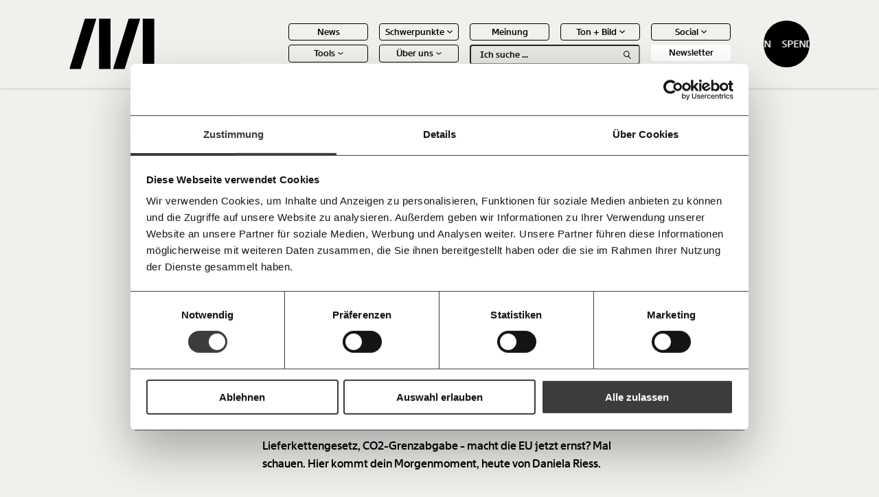

--- FILE ---
content_type: text/html; charset=UTF-8
request_url: https://www.moment.at/story/achtung-kettenreaktion/
body_size: 20416
content:
<!doctype html>
<html lang="de" class="no-js">

<head>
    <meta charset="UTF-8">
    <title>Achtung Kettenreaktion</title>
    <meta http-equiv="X-UA-Compatible" content="IE=edge,chrome=1">
    <meta name="viewport" content="width=device-width, initial-scale=1.0">
    <link rel="shortcut icon" href="https://www.moment.at/wp-content/themes/mom/assets/img/favicon.ico" type="image/x-icon">
    <link rel="apple-touch-icon" sizes="180x180" href="https://www.moment.at/wp-content/themes/mom/assets/img/favicon/apple-touch-icon.png">
    <link rel="icon" type="image/png" sizes="32x32" href="https://www.moment.at/wp-content/themes/mom/assets/img/favicon/favicon-32x32.png">
    <link rel="icon" type="image/png" sizes="16x16" href="https://www.moment.at/wp-content/themes/mom/assets/img/favicon/favicon-16x16.png">
    <link rel="manifest" href="https://www.moment.at/wp-content/themes/mom/assets/img/favicon/site.webmanifest">
    <link rel="mask-icon" href="https://www.moment.at/wp-content/themes/mom/assets/img/favicon/safari-pinned-tab.svg" color="#5bbad5">
    <meta name="msapplication-TileColor" content="#da532c">
    <meta name="theme-color" content="#ffffff">

    
                    <meta name="fediverse:creator" content="@moment_magazin@mastodon.social" />

        <link rel="amphtml" href="https://www.moment.at/story/achtung-kettenreaktion//amp">
    
    <meta name='robots' content='index, follow, max-image-preview:large, max-snippet:-1, max-video-preview:-1' />

	<!-- This site is optimized with the Yoast SEO plugin v25.2 - https://yoast.com/wordpress/plugins/seo/ -->
	<link rel="canonical" href="https://www.moment.at/story/achtung-kettenreaktion/" />
	<meta property="og:locale" content="de_DE" />
	<meta property="og:type" content="article" />
	<meta property="og:title" content="Achtung Kettenreaktion" />
	<meta property="og:description" content="#1 Möchtest du das teilen? Ein Drittel der weltweit produzierten Nahrungsmittel wird weggeworfen. Jeden Tag landen auch in Österreich genießbare Lebensmittel aus Privathaushalten, Gastronomie und Supermärkten im Abfall. Magda will das nicht unterstützen: Sie rettet Lebensmittel aus den Mülleimern großer Supermarktketten. Obwohl sie damit der Wegwerfwirtschaft die Stirn bietet, ist das &quot;Mülltauchen&quot; gesetzlich nicht erlaubt. Für unsere Serie &quot;Was ich [&hellip;]" />
	<meta property="og:url" content="https://www.moment.at/story/achtung-kettenreaktion/" />
	<meta property="og:site_name" content="Moment.at" />
	<meta property="article:published_time" content="2021-03-11T23:00:00+00:00" />
	<meta property="article:modified_time" content="2024-04-02T06:34:09+00:00" />
	<meta property="og:image" content="https://www.moment.at/wp-content/uploads/2024/01/mm_coralwhite_kl.jpg" />
	<meta property="og:image:width" content="2400" />
	<meta property="og:image:height" content="1080" />
	<meta property="og:image:type" content="image/jpeg" />
	<meta name="author" content="Daniela Riess" />
	<meta name="twitter:card" content="summary_large_image" />
	<meta name="twitter:label1" content="Geschrieben von" />
	<meta name="twitter:data1" content="Daniela Riess" />
	<meta name="twitter:label2" content="Geschätzte Lesezeit" />
	<meta name="twitter:data2" content="5 Minuten" />
	<script type="application/ld+json" class="yoast-schema-graph">{"@context":"https://schema.org","@graph":[{"@type":"WebPage","@id":"https://www.moment.at/story/achtung-kettenreaktion/","url":"https://www.moment.at/story/achtung-kettenreaktion/","name":"Achtung Kettenreaktion","isPartOf":{"@id":"https://www.moment.at/#website"},"primaryImageOfPage":{"@id":"https://www.moment.at/story/achtung-kettenreaktion/#primaryimage"},"image":{"@id":"https://www.moment.at/story/achtung-kettenreaktion/#primaryimage"},"thumbnailUrl":"https://www.moment.at/wp-content/uploads/2024/01/mm_coralwhite_kl.jpg","datePublished":"2021-03-11T23:00:00+00:00","dateModified":"2024-04-02T06:34:09+00:00","author":{"@id":"https://www.moment.at/#/schema/person/745d19a6bc127e0a2e2ea3af61a811a4"},"breadcrumb":{"@id":"https://www.moment.at/story/achtung-kettenreaktion/#breadcrumb"},"inLanguage":"de","potentialAction":[{"@type":"ReadAction","target":["https://www.moment.at/story/achtung-kettenreaktion/"]}]},{"@type":"ImageObject","inLanguage":"de","@id":"https://www.moment.at/story/achtung-kettenreaktion/#primaryimage","url":"https://www.moment.at/wp-content/uploads/2024/01/mm_coralwhite_kl.jpg","contentUrl":"https://www.moment.at/wp-content/uploads/2024/01/mm_coralwhite_kl.jpg","width":2400,"height":1080},{"@type":"BreadcrumbList","@id":"https://www.moment.at/story/achtung-kettenreaktion/#breadcrumb","itemListElement":[{"@type":"ListItem","position":1,"name":"Startseite","item":"https://www.moment.at/"},{"@type":"ListItem","position":2,"name":"Achtung Kettenreaktion"}]},{"@type":"WebSite","@id":"https://www.moment.at/#website","url":"https://www.moment.at/","name":"Moment.at","description":"Journalismus mit Haltung. Immer im Interesse der Vielen.","potentialAction":[{"@type":"SearchAction","target":{"@type":"EntryPoint","urlTemplate":"https://www.moment.at/?s={search_term_string}"},"query-input":{"@type":"PropertyValueSpecification","valueRequired":true,"valueName":"search_term_string"}}],"inLanguage":"de"},{"@type":"Person","@id":"https://www.moment.at/#/schema/person/745d19a6bc127e0a2e2ea3af61a811a4","name":"Daniela Riess","url":"https://www.moment.at/story/author/danielariess/"}]}</script>
	<!-- / Yoast SEO plugin. -->


<link rel="amphtml" href="https://www.moment.at/story/achtung-kettenreaktion/amp/" /><meta name="generator" content="AMP for WP 1.1.4"/><link rel="alternate" type="application/rss+xml" title="Moment.at &raquo; Kommentar-Feed zu Achtung Kettenreaktion" href="https://www.moment.at/story/achtung-kettenreaktion/feed/" />
<link rel="alternate" title="oEmbed (JSON)" type="application/json+oembed" href="https://www.moment.at/wp-json/oembed/1.0/embed?url=https%3A%2F%2Fwww.moment.at%2Fstory%2Fachtung-kettenreaktion%2F" />
<link rel="alternate" title="oEmbed (XML)" type="text/xml+oembed" href="https://www.moment.at/wp-json/oembed/1.0/embed?url=https%3A%2F%2Fwww.moment.at%2Fstory%2Fachtung-kettenreaktion%2F&#038;format=xml" />
<style id='wp-img-auto-sizes-contain-inline-css' type='text/css'>
img:is([sizes=auto i],[sizes^="auto," i]){contain-intrinsic-size:3000px 1500px}
/*# sourceURL=wp-img-auto-sizes-contain-inline-css */
</style>
<link rel='stylesheet' id='sbi_styles-css' href='https://www.moment.at/wp-content/plugins/instagram-feed-pro/css/sbi-styles.min.css?ver=6.7.0' type='text/css' media='all' />
<style id='wp-emoji-styles-inline-css' type='text/css'>

	img.wp-smiley, img.emoji {
		display: inline !important;
		border: none !important;
		box-shadow: none !important;
		height: 1em !important;
		width: 1em !important;
		margin: 0 0.07em !important;
		vertical-align: -0.1em !important;
		background: none !important;
		padding: 0 !important;
	}
/*# sourceURL=wp-emoji-styles-inline-css */
</style>
<style id='classic-theme-styles-inline-css' type='text/css'>
/*! This file is auto-generated */
.wp-block-button__link{color:#fff;background-color:#32373c;border-radius:9999px;box-shadow:none;text-decoration:none;padding:calc(.667em + 2px) calc(1.333em + 2px);font-size:1.125em}.wp-block-file__button{background:#32373c;color:#fff;text-decoration:none}
/*# sourceURL=/wp-includes/css/classic-themes.min.css */
</style>
<link rel='stylesheet' id='search-filter-plugin-styles-css' href='https://www.moment.at/wp-content/plugins/search-filter-pro/public/assets/css/search-filter.min.css?ver=2.5.20' type='text/css' media='all' />
<link rel='stylesheet' id='style-css' href='https://www.moment.at/wp-content/themes/mom/dist/css/frontend.css?ver=1.3.9' type='text/css' media='all' />
<link rel='stylesheet' id='taxopress-frontend-css-css' href='https://www.moment.at/wp-content/plugins/simple-tags/assets/frontend/css/frontend.css?ver=3.33.0' type='text/css' media='all' />
<script type="text/javascript" data-cookieconsent=\"necessary\" src="https://www.moment.at/wp-includes/js/jquery/jquery.min.js?ver=3.7.1" id="jquery-core-js"></script>
<script type="text/javascript" data-cookieconsent=\"necessary\" src="https://www.moment.at/wp-includes/js/jquery/jquery-migrate.min.js?ver=3.4.1" id="jquery-migrate-js"></script>
<script type="text/javascript" id="search-filter-plugin-build-js-extra">
/* <![CDATA[ */
var SF_LDATA = {"ajax_url":"https://www.moment.at/wp-admin/admin-ajax.php","home_url":"https://www.moment.at/","extensions":[]};
//# sourceURL=search-filter-plugin-build-js-extra
/* ]]> */
</script>
<script type="text/javascript" data-cookieconsent=\"necessary\" src="https://www.moment.at/wp-content/plugins/search-filter-pro/public/assets/js/search-filter-build.min.js?ver=2.5.20" id="search-filter-plugin-build-js"></script>
<script type="text/javascript" data-cookieconsent=\"necessary\" src="https://www.moment.at/wp-content/plugins/search-filter-pro/public/assets/js/chosen.jquery.min.js?ver=2.5.20" id="search-filter-plugin-chosen-js"></script>
<script type="text/javascript" data-cookieconsent=\"necessary\" src="https://www.moment.at/wp-content/plugins/simple-tags/assets/frontend/js/frontend.js?ver=3.33.0" id="taxopress-frontend-js-js"></script>
<link rel="https://api.w.org/" href="https://www.moment.at/wp-json/" /><link rel="alternate" title="JSON" type="application/json" href="https://www.moment.at/wp-json/wp/v2/posts/14412" /><link rel="EditURI" type="application/rsd+xml" title="RSD" href="https://www.moment.at/xmlrpc.php?rsd" />
<meta name="generator" content="WordPress 6.9" />
<link rel='shortlink' href='https://www.moment.at/?p=14412' />

            <!-- Google Tag Manager -->
        <script type="application/javascript">(function(w,d,s,l,i){w[l]=w[l]||[];w[l].push({'gtm.start':
                    new Date().getTime(),event:'gtm.js'});var f=d.getElementsByTagName(s)[0],
                j=d.createElement(s),dl=l!='dataLayer'?'&l='+l:'';j.async=true;j.src=
                'https://www.googletagmanager.com/gtm.js?id='+i+dl;f.parentNode.insertBefore(j,f);
            })(window,document,'script','dataLayer','GTM-MFC68RCS');</script>
        <!-- End Google Tag Manager -->
    

    <script type="application/javascript">

        window.wordpessObject = {
            templateUrl: "https://www.moment.at/wp-content/themes/mom",
            siteurl: "https://www.moment.at",
            ajaxurl: "https://www.moment.at/wp-admin/admin-ajax.php"
        }

        window.glossary = [];

    </script>
    <style>
        .column-slider__slide {
            display: block;
        }
    </style>

<style id='global-styles-inline-css' type='text/css'>
:root{--wp--preset--aspect-ratio--square: 1;--wp--preset--aspect-ratio--4-3: 4/3;--wp--preset--aspect-ratio--3-4: 3/4;--wp--preset--aspect-ratio--3-2: 3/2;--wp--preset--aspect-ratio--2-3: 2/3;--wp--preset--aspect-ratio--16-9: 16/9;--wp--preset--aspect-ratio--9-16: 9/16;--wp--preset--color--black: #000000;--wp--preset--color--cyan-bluish-gray: #abb8c3;--wp--preset--color--white: #ffffff;--wp--preset--color--pale-pink: #f78da7;--wp--preset--color--vivid-red: #cf2e2e;--wp--preset--color--luminous-vivid-orange: #ff6900;--wp--preset--color--luminous-vivid-amber: #fcb900;--wp--preset--color--light-green-cyan: #7bdcb5;--wp--preset--color--vivid-green-cyan: #00d084;--wp--preset--color--pale-cyan-blue: #8ed1fc;--wp--preset--color--vivid-cyan-blue: #0693e3;--wp--preset--color--vivid-purple: #9b51e0;--wp--preset--gradient--vivid-cyan-blue-to-vivid-purple: linear-gradient(135deg,rgb(6,147,227) 0%,rgb(155,81,224) 100%);--wp--preset--gradient--light-green-cyan-to-vivid-green-cyan: linear-gradient(135deg,rgb(122,220,180) 0%,rgb(0,208,130) 100%);--wp--preset--gradient--luminous-vivid-amber-to-luminous-vivid-orange: linear-gradient(135deg,rgb(252,185,0) 0%,rgb(255,105,0) 100%);--wp--preset--gradient--luminous-vivid-orange-to-vivid-red: linear-gradient(135deg,rgb(255,105,0) 0%,rgb(207,46,46) 100%);--wp--preset--gradient--very-light-gray-to-cyan-bluish-gray: linear-gradient(135deg,rgb(238,238,238) 0%,rgb(169,184,195) 100%);--wp--preset--gradient--cool-to-warm-spectrum: linear-gradient(135deg,rgb(74,234,220) 0%,rgb(151,120,209) 20%,rgb(207,42,186) 40%,rgb(238,44,130) 60%,rgb(251,105,98) 80%,rgb(254,248,76) 100%);--wp--preset--gradient--blush-light-purple: linear-gradient(135deg,rgb(255,206,236) 0%,rgb(152,150,240) 100%);--wp--preset--gradient--blush-bordeaux: linear-gradient(135deg,rgb(254,205,165) 0%,rgb(254,45,45) 50%,rgb(107,0,62) 100%);--wp--preset--gradient--luminous-dusk: linear-gradient(135deg,rgb(255,203,112) 0%,rgb(199,81,192) 50%,rgb(65,88,208) 100%);--wp--preset--gradient--pale-ocean: linear-gradient(135deg,rgb(255,245,203) 0%,rgb(182,227,212) 50%,rgb(51,167,181) 100%);--wp--preset--gradient--electric-grass: linear-gradient(135deg,rgb(202,248,128) 0%,rgb(113,206,126) 100%);--wp--preset--gradient--midnight: linear-gradient(135deg,rgb(2,3,129) 0%,rgb(40,116,252) 100%);--wp--preset--font-size--small: 13px;--wp--preset--font-size--medium: 20px;--wp--preset--font-size--large: 36px;--wp--preset--font-size--x-large: 42px;--wp--preset--spacing--20: 0.44rem;--wp--preset--spacing--30: 0.67rem;--wp--preset--spacing--40: 1rem;--wp--preset--spacing--50: 1.5rem;--wp--preset--spacing--60: 2.25rem;--wp--preset--spacing--70: 3.38rem;--wp--preset--spacing--80: 5.06rem;--wp--preset--shadow--natural: 6px 6px 9px rgba(0, 0, 0, 0.2);--wp--preset--shadow--deep: 12px 12px 50px rgba(0, 0, 0, 0.4);--wp--preset--shadow--sharp: 6px 6px 0px rgba(0, 0, 0, 0.2);--wp--preset--shadow--outlined: 6px 6px 0px -3px rgb(255, 255, 255), 6px 6px rgb(0, 0, 0);--wp--preset--shadow--crisp: 6px 6px 0px rgb(0, 0, 0);}:where(.is-layout-flex){gap: 0.5em;}:where(.is-layout-grid){gap: 0.5em;}body .is-layout-flex{display: flex;}.is-layout-flex{flex-wrap: wrap;align-items: center;}.is-layout-flex > :is(*, div){margin: 0;}body .is-layout-grid{display: grid;}.is-layout-grid > :is(*, div){margin: 0;}:where(.wp-block-columns.is-layout-flex){gap: 2em;}:where(.wp-block-columns.is-layout-grid){gap: 2em;}:where(.wp-block-post-template.is-layout-flex){gap: 1.25em;}:where(.wp-block-post-template.is-layout-grid){gap: 1.25em;}.has-black-color{color: var(--wp--preset--color--black) !important;}.has-cyan-bluish-gray-color{color: var(--wp--preset--color--cyan-bluish-gray) !important;}.has-white-color{color: var(--wp--preset--color--white) !important;}.has-pale-pink-color{color: var(--wp--preset--color--pale-pink) !important;}.has-vivid-red-color{color: var(--wp--preset--color--vivid-red) !important;}.has-luminous-vivid-orange-color{color: var(--wp--preset--color--luminous-vivid-orange) !important;}.has-luminous-vivid-amber-color{color: var(--wp--preset--color--luminous-vivid-amber) !important;}.has-light-green-cyan-color{color: var(--wp--preset--color--light-green-cyan) !important;}.has-vivid-green-cyan-color{color: var(--wp--preset--color--vivid-green-cyan) !important;}.has-pale-cyan-blue-color{color: var(--wp--preset--color--pale-cyan-blue) !important;}.has-vivid-cyan-blue-color{color: var(--wp--preset--color--vivid-cyan-blue) !important;}.has-vivid-purple-color{color: var(--wp--preset--color--vivid-purple) !important;}.has-black-background-color{background-color: var(--wp--preset--color--black) !important;}.has-cyan-bluish-gray-background-color{background-color: var(--wp--preset--color--cyan-bluish-gray) !important;}.has-white-background-color{background-color: var(--wp--preset--color--white) !important;}.has-pale-pink-background-color{background-color: var(--wp--preset--color--pale-pink) !important;}.has-vivid-red-background-color{background-color: var(--wp--preset--color--vivid-red) !important;}.has-luminous-vivid-orange-background-color{background-color: var(--wp--preset--color--luminous-vivid-orange) !important;}.has-luminous-vivid-amber-background-color{background-color: var(--wp--preset--color--luminous-vivid-amber) !important;}.has-light-green-cyan-background-color{background-color: var(--wp--preset--color--light-green-cyan) !important;}.has-vivid-green-cyan-background-color{background-color: var(--wp--preset--color--vivid-green-cyan) !important;}.has-pale-cyan-blue-background-color{background-color: var(--wp--preset--color--pale-cyan-blue) !important;}.has-vivid-cyan-blue-background-color{background-color: var(--wp--preset--color--vivid-cyan-blue) !important;}.has-vivid-purple-background-color{background-color: var(--wp--preset--color--vivid-purple) !important;}.has-black-border-color{border-color: var(--wp--preset--color--black) !important;}.has-cyan-bluish-gray-border-color{border-color: var(--wp--preset--color--cyan-bluish-gray) !important;}.has-white-border-color{border-color: var(--wp--preset--color--white) !important;}.has-pale-pink-border-color{border-color: var(--wp--preset--color--pale-pink) !important;}.has-vivid-red-border-color{border-color: var(--wp--preset--color--vivid-red) !important;}.has-luminous-vivid-orange-border-color{border-color: var(--wp--preset--color--luminous-vivid-orange) !important;}.has-luminous-vivid-amber-border-color{border-color: var(--wp--preset--color--luminous-vivid-amber) !important;}.has-light-green-cyan-border-color{border-color: var(--wp--preset--color--light-green-cyan) !important;}.has-vivid-green-cyan-border-color{border-color: var(--wp--preset--color--vivid-green-cyan) !important;}.has-pale-cyan-blue-border-color{border-color: var(--wp--preset--color--pale-cyan-blue) !important;}.has-vivid-cyan-blue-border-color{border-color: var(--wp--preset--color--vivid-cyan-blue) !important;}.has-vivid-purple-border-color{border-color: var(--wp--preset--color--vivid-purple) !important;}.has-vivid-cyan-blue-to-vivid-purple-gradient-background{background: var(--wp--preset--gradient--vivid-cyan-blue-to-vivid-purple) !important;}.has-light-green-cyan-to-vivid-green-cyan-gradient-background{background: var(--wp--preset--gradient--light-green-cyan-to-vivid-green-cyan) !important;}.has-luminous-vivid-amber-to-luminous-vivid-orange-gradient-background{background: var(--wp--preset--gradient--luminous-vivid-amber-to-luminous-vivid-orange) !important;}.has-luminous-vivid-orange-to-vivid-red-gradient-background{background: var(--wp--preset--gradient--luminous-vivid-orange-to-vivid-red) !important;}.has-very-light-gray-to-cyan-bluish-gray-gradient-background{background: var(--wp--preset--gradient--very-light-gray-to-cyan-bluish-gray) !important;}.has-cool-to-warm-spectrum-gradient-background{background: var(--wp--preset--gradient--cool-to-warm-spectrum) !important;}.has-blush-light-purple-gradient-background{background: var(--wp--preset--gradient--blush-light-purple) !important;}.has-blush-bordeaux-gradient-background{background: var(--wp--preset--gradient--blush-bordeaux) !important;}.has-luminous-dusk-gradient-background{background: var(--wp--preset--gradient--luminous-dusk) !important;}.has-pale-ocean-gradient-background{background: var(--wp--preset--gradient--pale-ocean) !important;}.has-electric-grass-gradient-background{background: var(--wp--preset--gradient--electric-grass) !important;}.has-midnight-gradient-background{background: var(--wp--preset--gradient--midnight) !important;}.has-small-font-size{font-size: var(--wp--preset--font-size--small) !important;}.has-medium-font-size{font-size: var(--wp--preset--font-size--medium) !important;}.has-large-font-size{font-size: var(--wp--preset--font-size--large) !important;}.has-x-large-font-size{font-size: var(--wp--preset--font-size--x-large) !important;}
/*# sourceURL=global-styles-inline-css */
</style>
</head>

<body class="wp-singular post-template-default single single-post postid-14412 single-format-standard wp-theme-mom" data-theme="klimakrise">

    <!-- Google Tag Manager (noscript) -->
    <noscript><iframe src="https://www.googletagmanager.com/ns.html?id=GTM-MFC68RCS"
                      height="0" width="0" style="display:none;visibility:hidden"></iframe></noscript>
    <!-- End Google Tag Manager (noscript) -->

<header class="header header--black">
    <a href="https://www.moment.at" class="header__logo-wrapper">
        <img src="https://www.moment.at/wp-content/themes/mom/assets/img/logo-full-white.png" class="white" alt="Moment.at">
        <img src="https://www.moment.at/wp-content/themes/mom/assets/img/logo-full-black.png" class="black" alt="Moment.at">
    </a>

    <a href="https://www.moment.at" class="header__logo-wrapper header__logo-wrapper--small">
        <img src="https://www.moment.at/wp-content/themes/mom/assets/img/logo-short-white.svg" class="white" alt="Moment.at">
        <img src="https://www.moment.at/wp-content/themes/mom/assets/img/logo-short-black.svg" class="black" alt="Moment.at">
    </a>

    <div class="header__menu-wrapper">
        <nav class="header__main-menu"><ul id="menu-header-menu" class="main-menu"><li id='menu-item-1548' class='top-item '><a href='https://www.moment.at/news/'>News</span></a></li><li id='menu-item-199' class='top-item has-children'><a href=''>Schwerpunkte</span>
<div class="icon icon-chevron-down">
    <img src="https://www.moment.at/wp-content/themes/mom/assets/img/icons/chevron-down-white.svg" class="white" alt="chevron-down">
    <img src="https://www.moment.at/wp-content/themes/mom/assets/img/icons/chevron-down-black.svg" class="black" alt="chevron-down">
</div></a><ul class='sub-level'><li id='menu-item-200' class='sub-item'><a href='https://www.moment.at/arbeitswelt/'>Arbeitswelt</span></a></li><li id='menu-item-488' class='sub-item'><a href='https://www.moment.at/demokratie/'>Demokratie</span></a></li><li id='menu-item-2116' class='sub-item'><a href='https://www.moment.at/fortschritt/'>Fortschritt</span></a></li><li id='menu-item-487' class='sub-item'><a href='https://www.moment.at/gesundheit/'>Gesundheit</span></a></li><li id='menu-item-2118' class='sub-item'><a href='https://www.moment.at/kapitalismus/'>Kapitalismus</span></a></li><li id='menu-item-475' class='sub-item'><a href='https://www.moment.at/klimakrise/'>Klimakrise</span></a></li><li id='menu-item-2117' class='sub-item'><a href='https://www.moment.at/ungleichheit/'>Ungleichheit</span></a></li></ul></li><li id='menu-item-476' class='top-item '><a href='https://www.moment.at/category/meinung/'>Meinung</span></a></li><li id='menu-item-194' class='top-item has-children'><a href=''>Ton + Bild</span>
<div class="icon icon-chevron-down">
    <img src="https://www.moment.at/wp-content/themes/mom/assets/img/icons/chevron-down-white.svg" class="white" alt="chevron-down">
    <img src="https://www.moment.at/wp-content/themes/mom/assets/img/icons/chevron-down-black.svg" class="black" alt="chevron-down">
</div></a><ul class='sub-level'><li id='menu-item-530' class='sub-item'><a href='https://www.moment.at/category/video/'>Videos</span></a></li><li id='menu-item-531' class='sub-item'><a href='https://www.moment.at/category/podcast/'>Podcasts</span></a></li></ul></li><li id='menu-item-527' class='top-item has-children'><a href=''>Social</span>
<div class="icon icon-chevron-down">
    <img src="https://www.moment.at/wp-content/themes/mom/assets/img/icons/chevron-down-white.svg" class="white" alt="chevron-down">
    <img src="https://www.moment.at/wp-content/themes/mom/assets/img/icons/chevron-down-black.svg" class="black" alt="chevron-down">
</div></a><ul class='sub-level'><li id='menu-item-25435' class='sub-item'><a href='https://bsky.app/profile/moment.at'>Bluesky</span></a></li><li id='menu-item-26772' class='sub-item'><a href='https://www.facebook.com/momentat/'>Facebook</span></a></li><li id='menu-item-25441' class='sub-item'><a href='https://www.instagram.com/moment_magazin/'>Instagram</span></a></li><li id='menu-item-25443' class='sub-item'><a href='https://mastodon.social/@moment_magazin'>Mastodon</span></a></li><li id='menu-item-25442' class='sub-item'><a href='https://www.tiktok.com/@moment_magazin'>Tiktok</span></a></li><li id='menu-item-25431' class='sub-item'><a href='https://www.youtube.com/@MomentMagazin'>Youtube</span></a></li></ul></li><li id='menu-item-196' class='top-item has-children'><a href=''>Tools</span>
<div class="icon icon-chevron-down">
    <img src="https://www.moment.at/wp-content/themes/mom/assets/img/icons/chevron-down-white.svg" class="white" alt="chevron-down">
    <img src="https://www.moment.at/wp-content/themes/mom/assets/img/icons/chevron-down-black.svg" class="black" alt="chevron-down">
</div></a><ul class='sub-level'><li id='menu-item-38609' class='sub-item'><a href='https://mietmonitor.at/'>Befristungs-Monoitor</span></a></li><li id='menu-item-32389' class='sub-item'><a href='https://www.momentum-institut.at/koalitions-kompass/'>Koalitions-Kompass</span></a></li><li id='menu-item-203' class='sub-item'><a href='https://www.momentum-institut.at/parlagram'>Parlagramm</span></a></li><li id='menu-item-478' class='sub-item'><a href='https://vermoegen.moment.at/'>Vermögenspixel</span></a></li><li id='menu-item-202' class='sub-item'><a href='https://www.momentum-institut.at/arbeitslosenrechner/'>Arbeitslosen-Risiko-Test</span></a></li><li id='menu-item-477' class='sub-item'><a href='https://www.momentum-institut.at/pflegerechner/'>Pflegerechner</span></a></li></ul></li><li id='menu-item-479' class='top-item has-children'><a href=''>Über uns</span>
<div class="icon icon-chevron-down">
    <img src="https://www.moment.at/wp-content/themes/mom/assets/img/icons/chevron-down-white.svg" class="white" alt="chevron-down">
    <img src="https://www.moment.at/wp-content/themes/mom/assets/img/icons/chevron-down-black.svg" class="black" alt="chevron-down">
</div></a><ul class='sub-level'><li id='menu-item-2119' class='sub-item'><a href='https://www.moment.at/ueber-uns/'>Über uns</span></a></li><li id='menu-item-2120' class='sub-item'><a href='https://www.moment.at/ueber-uns#team'>Team</span></a></li><li id='menu-item-2122' class='sub-item'><a href='https://www.moment.at/ueber-uns#pressebereich'>Jahresberichte</span></a></li><li id='menu-item-2123' class='sub-item'><a href='https://www.moment.at/ueber-uns#pressebereich'>Pressebereich</span></a></li></ul></li><li class='main-menu__search-bar'><div class="search-bar">
    <form class="search-bar__input-wrapper" action="/">
        <input type="text" placeholder="Ich suche ..." name="s" autocomplete="off">
        <div class="search-bar__search-icon">
            
<div class="icon icon-search">
    <img src="https://www.moment.at/wp-content/themes/mom/assets/img/icons/search-white.svg" class="white" alt="search">
    <img src="https://www.moment.at/wp-content/themes/mom/assets/img/icons/search-black.svg" class="black" alt="search">
</div>        </div>
    </form>

    <div class="search-bar__suggestions-wrapper">
        <ul class="search-bar__suggestions-container">
            <li><a href="#"><strong>Text</strong> second</a></li>
        </ul>
    </div>
</div></li><li class='main-menu__newsletter'><div class="newsletter-button">
    Newsletter
</div></li></ul></nav>    </div>

    <div class="header__donate-button"><div class="donate-button">
    <span>Spenden</span>
    <span>Spenden</span>
</div></div>

    <div class="header__mobile-menu-trigger">
        <span></span><span></span><span></span>
    </div>

    <div class="header__outside-menu">
        <div class="header__bookmarks-icon">
            <div class="favorites-trigger">
    <div class="favorites-trigger__icon-wrapper">
        <div class="favorites-trigger__icon-empty">
            
<div class="icon icon-favorites-trigger">
    <img src="https://www.moment.at/wp-content/themes/mom/assets/img/icons/favorites-trigger-white.svg" class="white" alt="favorites-trigger">
    <img src="https://www.moment.at/wp-content/themes/mom/assets/img/icons/favorites-trigger-black.svg" class="black" alt="favorites-trigger">
</div>        </div>

        <div class="favorites-trigger__icon-full">
            
<div class="icon icon-favorites-trigger-full">
    <img src="https://www.moment.at/wp-content/themes/mom/assets/img/icons/favorites-trigger-full-white.svg" class="white" alt="favorites-trigger-full">
    <img src="https://www.moment.at/wp-content/themes/mom/assets/img/icons/favorites-trigger-full-black.svg" class="black" alt="favorites-trigger-full">
</div>        </div>
    </div>

    <div class="favorites-trigger__number">
        10
    </div>
</div>        </div>
    </div>

    <div class="mobile-donate-button">
    <div class="donate-button">
    <span>Spenden</span>
    <span>Spenden</span>
</div></div>


</header>

<div class="mobile-menu">
    <div class="mobile-menu__main-content">
        <div class="mobile-menu__search-bar">
            <div class="search-bar">
    <form class="search-bar__input-wrapper" action="/">
        <input type="text" placeholder="Ich suche ..." name="s" autocomplete="off">
        <div class="search-bar__search-icon">
            
<div class="icon icon-search">
    <img src="https://www.moment.at/wp-content/themes/mom/assets/img/icons/search-white.svg" class="white" alt="search">
    <img src="https://www.moment.at/wp-content/themes/mom/assets/img/icons/search-black.svg" class="black" alt="search">
</div>        </div>
    </form>

    <div class="search-bar__suggestions-wrapper">
        <ul class="search-bar__suggestions-container">
            <li><a href="#"><strong>Text</strong> second</a></li>
        </ul>
    </div>
</div>        </div>

        <div class="mobile-menu__main-menu">
            <nav class="header__main-menu"><ul id="menu-header-menu-1" class="main-menu"><li id='menu-item-1548' class='top-item '><a href='https://www.moment.at/news/'>News</span></a></li><li id='menu-item-199' class='top-item has-children'><a href=''>Schwerpunkte</span>
<div class="icon icon-chevron-down">
    <img src="https://www.moment.at/wp-content/themes/mom/assets/img/icons/chevron-down-white.svg" class="white" alt="chevron-down">
    <img src="https://www.moment.at/wp-content/themes/mom/assets/img/icons/chevron-down-black.svg" class="black" alt="chevron-down">
</div></a><ul class='sub-level'><li id='menu-item-200' class='sub-item'><a href='https://www.moment.at/arbeitswelt/'>Arbeitswelt</span></a></li><li id='menu-item-488' class='sub-item'><a href='https://www.moment.at/demokratie/'>Demokratie</span></a></li><li id='menu-item-2116' class='sub-item'><a href='https://www.moment.at/fortschritt/'>Fortschritt</span></a></li><li id='menu-item-487' class='sub-item'><a href='https://www.moment.at/gesundheit/'>Gesundheit</span></a></li><li id='menu-item-2118' class='sub-item'><a href='https://www.moment.at/kapitalismus/'>Kapitalismus</span></a></li><li id='menu-item-475' class='sub-item'><a href='https://www.moment.at/klimakrise/'>Klimakrise</span></a></li><li id='menu-item-2117' class='sub-item'><a href='https://www.moment.at/ungleichheit/'>Ungleichheit</span></a></li></ul></li><li id='menu-item-476' class='top-item '><a href='https://www.moment.at/category/meinung/'>Meinung</span></a></li><li id='menu-item-194' class='top-item has-children'><a href=''>Ton + Bild</span>
<div class="icon icon-chevron-down">
    <img src="https://www.moment.at/wp-content/themes/mom/assets/img/icons/chevron-down-white.svg" class="white" alt="chevron-down">
    <img src="https://www.moment.at/wp-content/themes/mom/assets/img/icons/chevron-down-black.svg" class="black" alt="chevron-down">
</div></a><ul class='sub-level'><li id='menu-item-530' class='sub-item'><a href='https://www.moment.at/category/video/'>Videos</span></a></li><li id='menu-item-531' class='sub-item'><a href='https://www.moment.at/category/podcast/'>Podcasts</span></a></li></ul></li><li id='menu-item-527' class='top-item has-children'><a href=''>Social</span>
<div class="icon icon-chevron-down">
    <img src="https://www.moment.at/wp-content/themes/mom/assets/img/icons/chevron-down-white.svg" class="white" alt="chevron-down">
    <img src="https://www.moment.at/wp-content/themes/mom/assets/img/icons/chevron-down-black.svg" class="black" alt="chevron-down">
</div></a><ul class='sub-level'><li id='menu-item-25435' class='sub-item'><a href='https://bsky.app/profile/moment.at'>Bluesky</span></a></li><li id='menu-item-26772' class='sub-item'><a href='https://www.facebook.com/momentat/'>Facebook</span></a></li><li id='menu-item-25441' class='sub-item'><a href='https://www.instagram.com/moment_magazin/'>Instagram</span></a></li><li id='menu-item-25443' class='sub-item'><a href='https://mastodon.social/@moment_magazin'>Mastodon</span></a></li><li id='menu-item-25442' class='sub-item'><a href='https://www.tiktok.com/@moment_magazin'>Tiktok</span></a></li><li id='menu-item-25431' class='sub-item'><a href='https://www.youtube.com/@MomentMagazin'>Youtube</span></a></li></ul></li><li id='menu-item-196' class='top-item has-children'><a href=''>Tools</span>
<div class="icon icon-chevron-down">
    <img src="https://www.moment.at/wp-content/themes/mom/assets/img/icons/chevron-down-white.svg" class="white" alt="chevron-down">
    <img src="https://www.moment.at/wp-content/themes/mom/assets/img/icons/chevron-down-black.svg" class="black" alt="chevron-down">
</div></a><ul class='sub-level'><li id='menu-item-38609' class='sub-item'><a href='https://mietmonitor.at/'>Befristungs-Monoitor</span></a></li><li id='menu-item-32389' class='sub-item'><a href='https://www.momentum-institut.at/koalitions-kompass/'>Koalitions-Kompass</span></a></li><li id='menu-item-203' class='sub-item'><a href='https://www.momentum-institut.at/parlagram'>Parlagramm</span></a></li><li id='menu-item-478' class='sub-item'><a href='https://vermoegen.moment.at/'>Vermögenspixel</span></a></li><li id='menu-item-202' class='sub-item'><a href='https://www.momentum-institut.at/arbeitslosenrechner/'>Arbeitslosen-Risiko-Test</span></a></li><li id='menu-item-477' class='sub-item'><a href='https://www.momentum-institut.at/pflegerechner/'>Pflegerechner</span></a></li></ul></li><li id='menu-item-479' class='top-item has-children'><a href=''>Über uns</span>
<div class="icon icon-chevron-down">
    <img src="https://www.moment.at/wp-content/themes/mom/assets/img/icons/chevron-down-white.svg" class="white" alt="chevron-down">
    <img src="https://www.moment.at/wp-content/themes/mom/assets/img/icons/chevron-down-black.svg" class="black" alt="chevron-down">
</div></a><ul class='sub-level'><li id='menu-item-2119' class='sub-item'><a href='https://www.moment.at/ueber-uns/'>Über uns</span></a></li><li id='menu-item-2120' class='sub-item'><a href='https://www.moment.at/ueber-uns#team'>Team</span></a></li><li id='menu-item-2122' class='sub-item'><a href='https://www.moment.at/ueber-uns#pressebereich'>Jahresberichte</span></a></li><li id='menu-item-2123' class='sub-item'><a href='https://www.moment.at/ueber-uns#pressebereich'>Pressebereich</span></a></li></ul></li><li class='main-menu__search-bar'><div class="search-bar">
    <form class="search-bar__input-wrapper" action="/">
        <input type="text" placeholder="Ich suche ..." name="s" autocomplete="off">
        <div class="search-bar__search-icon">
            
<div class="icon icon-search">
    <img src="https://www.moment.at/wp-content/themes/mom/assets/img/icons/search-white.svg" class="white" alt="search">
    <img src="https://www.moment.at/wp-content/themes/mom/assets/img/icons/search-black.svg" class="black" alt="search">
</div>        </div>
    </form>

    <div class="search-bar__suggestions-wrapper">
        <ul class="search-bar__suggestions-container">
            <li><a href="#"><strong>Text</strong> second</a></li>
        </ul>
    </div>
</div></li><li class='main-menu__newsletter'><div class="newsletter-button">
    Newsletter
</div></li></ul></nav>
            <div class="mobile-menu__favorites-trigger">
                <span>Gemerkte Inhalte <span class="number favorites-total-number"></span></span>
            </div>
        </div>
    </div>

    <div class="mobile-menu__footer">
        <div class="mobile-menu__newsletter-button"><div class="newsletter-button">
    Newsletter
</div></div>

        <div class="mobile-menu__donate-button"><div class="donate-button">
    <span>Spenden</span>
    <span>Spenden</span>
</div></div>
    </div>
</div><div class="video-overlay">
    <div class="video-overlay__close"><span></span><span></span></div>
    <div class="video-overlay__embed-sizer">
        <div class="video-overlay__embed-content-wrapper">
        </div>
    </div>
</div>

<div class="newsletter-popup">
    <div class="newsletter-popup__close-background"></div>

    <div class="newsletter-popup__content-wrapper">
        <div class="newsletter-popup__close-button">
<div class="icon icon-x-thin">
    <img src="https://www.moment.at/wp-content/themes/mom/assets/img/icons/x-thin-white.svg" class="white" alt="x-thin">
    <img src="https://www.moment.at/wp-content/themes/mom/assets/img/icons/x-thin-black.svg" class="black" alt="x-thin">
</div></div>
        <div class="newsletter-popup__page active" data-page="0">
            <div class="newsletter-popup__page-image">
                <img src="https://www.moment.at/wp-content/themes/mom/assets/img/illus/Newsletter_Snippet1.png" alt="Newsletter">
            </div>
            <div class="newsletter-popup__page-content">
                <div class="newsletter-popup__form-title">Immer auf dem Laufenden bleiben mit unseren gratis E-Mail-Newslettern!</div>

                <form class="newsletter-popup__form">
                    <input type="hidden" name="action" value="send_newsletter_form">
                    <div class="newsletter-popup__form-options">
                        <div class="newsletter-popup__option-wrapper">
                            <label>
                                <input type="checkbox" name="signup_morgen_moment">
                                <span class="custom-checkbox"></span>
                                <span class="text-label"><strong>Morgenmoment:</strong> Knackig über die wichtigsten Themen informiert bleiben - morgens in deinem Posteingang</span>
                            </label>
                        </div>

                        <div class="newsletter-popup__option-wrapper">
                            <label>
                                <input type="checkbox" name="signup_gute_woche">
                                <span class="custom-checkbox"></span>
                                <span class="text-label"><strong>Die Gute Woche:</strong> Die guten Nachrichten der Welt nicht aus den Augen verlieren - immer zum Wochenende</span>
                            </label>
                        </div>
                    </div>

                    <div class="newsletter-popup__form-text-input">
                        <input type="email" name="email" required placeholder="E-Mail-Adresse" />
                    </div>

                    <div class="newsletter-popup__form-hint">Ich bin einverstanden, einen regelmäßigen Newsletter zu erhalten. Mehr Informationen: <a href="#">Datenschutz.</a></div>

                    <div class="button button--x-large newsletter-popup__submit-button disabled">Anmelden</div>
                </form>
            </div>
        </div>
        <div class="newsletter-popup__page" data-page="1">
            <div class="newsletter-popup__page-image">
                <img src="https://www.moment.at/wp-content/themes/mom/assets/img/illus/Newsletter_Snippet2.png" alt="Newsletter">
            </div>
            <div class="newsletter-popup__page-content">
                <div class="newsletter-popup__thank-you-title">Vielen Dank für deine Anmeldung!</div>
                <div class="newsletter-popup__thank-you-subtitle">Bald wirst du deinen <span>Morgenmoment</span> und <span>Die Gute Woche</span> von uns erhalten.</div>
            </div>
        </div>
    </div>
</div>
<div class="donate-popup">
    <div class="donate-popup__close-background"></div>

    <div class="donate-popup__content-wrapper">

        <form  class="donate-popup__form" method="get" action="https://www.moment.at/spenden">

            <input class="donate-popup__amount-input" type="hidden" name="amount" value="9">
            <input type="hidden" name="gift_donation_from_name">

            <!--

             0 | 1 | 3 | 6 | 12	once, monthly, quarterly, half-yearly, yearly

             -->
            <input class="donate-popup__interval-input" type="hidden" name="interval" value="0">

            <div class="donate-popup__close-button">
<div class="icon icon-x-thin">
    <img src="https://www.moment.at/wp-content/themes/mom/assets/img/icons/x-thin-white.svg" class="white" alt="x-thin">
    <img src="https://www.moment.at/wp-content/themes/mom/assets/img/icons/x-thin-black.svg" class="black" alt="x-thin">
</div></div>
            <div class="donate-popup__page active" data-page="0">
                <div class="donate-popup__page-left-part">
                    <div class="donate-popup__page-title">
                        Veränderung<br/>beginnt mit Dir!
                    </div>

                    <div class="donate-popup__page-text">
                        Werde <strong>Fördermitglied</strong> und wir können gemeinsam unsere Wirtschaft so gestalten, dass sie für alle funktioniert. Unsere Recherchen sind für alle frei im Netz. Unabhängig und werbefrei. Und das wird auch so bleiben. Kämpf’ mit uns für den Fortschritt und unterstütze uns mit Deinem Mitgliedsbeitrag.
                        <br/><br/>
                        Du überweist lieber direkt?<br>Hier unsere IBAN: AT34 4300 0498 0007 6017<br/>Kontoinhaber: Momentum Institut - Verein für sozialen Fortschritt
                        <br/><br/>
                        <strong>Deine Spende absetzen: <a class="donate-popup__text-link" href="https://www.momentum-institut.at/faq-spenden" target="_blank">Fragen und Antworten.</a></strong>
                    </div>

                    <div class="donate-popup__page-bottom-image">
                        <img src="https://www.moment.at/wp-content/themes/mom/assets/img/illus/Spenden_Snippet1.png" alt="Spenden">
                    </div>
                </div>
                <div class="donate-popup__page-right-part">

                    <div class="donate-popup__donate-types">
                        <div class="donate-popup__donate-type donate-popup__donate-type--subscription">
                            <div class="donate-popup__donate-frequency">
                                <div class="donate-popup__button-input-title">Ich werde Fördermitglied* …</div>

                                <div class="donate-popup__button-inputs-wrapper">
                                    <div class="donate-popup__button-input donate-popup__button-interval active" data-value="1">monatlich</div>
                                    <div class="donate-popup__button-input donate-popup__button-interval" data-value="12">jährlich</div>
                                </div>
                            </div>

                            <div class="donate-popup__donate-sum">
                                <div class="donate-popup__button-input-title">… mit einem Beitrag von* …</div>

                                <div class="donate-popup__button-inputs-wrapper">
                                    <div class="donate-popup__button-input donate-popup__button-amount active" data-value="5">5€</div>
                                    <div class="donate-popup__button-input donate-popup__button-amount" data-value="10">10€</div>
                                    <div class="donate-popup__button-input donate-popup__button-amount" data-value="20">20€</div>
                                    <div class="donate-popup__button-input donate-popup__button-amount" data-value="50">50€</div>
                                    <div class="donate-popup__button-input donate-popup__button-amount" data-value="100">100€</div>
                                    <div class="donate-popup__button-input donate-popup__button-input--custom" data-value="custom"><input name="custom_amount" type="text" value="" class="donate-popup__button-amount-custom" />€</div>
                                </div>
                            </div>
                        </div>

                        <div class="donate-popup__donate-type donate-popup__donate-type--one-time">
                            <div class="donate-popup__donate-sum">
                                <div class="donate-popup__button-input-title">Ich spende einmalig</div>

                                <div class="donate-popup__button-inputs-wrapper">
                                    <div class="donate-popup__button-input donate-popup__button-amount" data-value="5">5€</div>
                                    <div class="donate-popup__button-input donate-popup__button-amount" data-value="10">10€</div>
                                    <div class="donate-popup__button-input donate-popup__button-amount" data-value="20">20€</div>
                                    <div class="donate-popup__button-input donate-popup__button-amount" data-value="50">50€</div>
                                    <div class="donate-popup__button-input donate-popup__button-amount" data-value="100">100€</div>
                                    <div class="donate-popup__button-input donate-popup__button-input--custom" data-value="custom"><input name="custom_amount" type="text" value="" class="donate-popup__button-amount-custom" />€</div>
                                </div>
                            </div>
                        </div>
                    </div>

                    <div class="donate-popup__option-wrapper">
                        <label>
                            <input type="checkbox" name="is_gift_donation">
                            <span class="custom-checkbox"></span>
                            <span class="text-label">
                                <strong>Ich möchte meine Spende verschenken.</strong>
                                Du erhältst eine E-Mail mit deiner Geschenkurkunde im PDF-Format, welche Du ausdrucken oder weiterleiten und verschenken kannst.
                            </span>
                        </label>
                    </div>
                    <div class="donate-popup__pagination-line">
                        <div class="button button--large donate-popup__pagination-button next">Weiter</div>
                        <div class="donate-popup__pagination-state">1/3</div>
                    </div>
                </div>
            </div>
            <div class="donate-popup__page" data-page="1">
                <div class="donate-popup__page-left-part">

                    <div class="donate-popup__page-title">Persönliche<br/>Angaben</div>

                    <div class="donate-popup__main-form">

                        <div class="donate-popup__form-row">
                            <div class="donate-popup__form-input-wrapper select">
                                <select name="salutation">
                                    <option value="Mrs.">Frau</option>
                                    <option value="Mr.">Herr</option>
                                    <option value="diverse">Divers</option>
                                </select>
                            </div>
                        </div>

                        <div class="donate-popup__form-row">
                            <div class="donate-popup__form-input-wrapper text">
                                <input type="text" name="first_name" placeholder="Vorname*" required>
                            </div>

                            <div class="donate-popup__form-input-wrapper text">
                                <input type="text" name="last_name" placeholder="Nachname*" required>
                            </div>
                        </div>

                        <div class="donate-popup__form-row">
                            <div class="donate-popup__form-input-wrapper text">
                                <input type="email" name="email" placeholder="E-Mail*" required>
                            </div>

                            <div class="donate-popup__form-input-wrapper text">
                                <input type="tel" name="phone" placeholder="Telefon">
                            </div>
                        </div>

                        <div class="donate-popup__form-row wide">
                            <div class="donate-popup__form-input-wrapper text">
                                <input type="text" name="address" placeholder="Adresse" required>
                            </div>
                        </div>

                        <div class="donate-popup__form-row">
                            <div class="donate-popup__form-input-wrapper text">
                                <input type="text" name="post_code" placeholder="Postleitzahl">
                            </div>

                            <div class="donate-popup__form-input-wrapper text">
                                <input type="text" name="city" placeholder="Stadt/Gemeinde">
                            </div>
                        </div>

                        <div class="donate-popup__form-row">
                            <div class="donate-popup__form-input-wrapper select">
                                <select name="country">
                                    <option value="AT" selected>Österreich</option>
                                    <option value="DE">Deutschland</option>
                                    <option value="CH">Schweiz</option>
                                </select>
                            </div>
                        </div>

                        <div class="donate-popup__form-row">
                            <div class="donate-popup__form-input-wrapper text">
                                <!-- YYYY-MM-DD -->
                                <input type="text" name="birthday" minlength="10" maxlength="10" placeholder="Geburtsdatum * (JJJJ-MM-TT) " pattern="\b(19\d{2}|20[01]\d|202[0-9])-(0[1-9]|1[0-2])-(0[1-9]|[12]\d|3[01])\b" required>
                            </div>
                        </div>

                        <div class="donate-popup__form-row">
                            <div class="donate-popup__form-input-wrapper text">
                                <input type="text" name="gift_donation_to_name" placeholder="Geschenk für">
                            </div>
                        </div>

                    </div>
                </div>
                <div class="donate-popup__page-right-part donate-popup__page-right-part--no-padding">
                    <div class="donate-popup__hand-image">
                        <img src="https://www.moment.at/wp-content/themes/mom/assets/img/illus/Spenden_Snippet2.svg" alt="Donate">
                    </div>

                    <div class="donate-popup__subscriptions-list">
                        <div class="donate-popup__option-wrapper">
                            <label>

                                <!-- person_custom_field_ID -->

                                <input type="checkbox" name="person_custom_field_9307">
                                <span class="custom-checkbox"></span>
                                <span class="text-label">
                                <strong>Ja, schickt mir den täglichen Morgenmoment-Newsletter.</strong>
                                Ich erkläre mich mit der Verarbeitung oben eingefüllter Daten für einen regelmäßigen Newsletter Versand einverstanden. Diese Einwilligung kann ich jederzeit widerrufen sowie den Service durch Klick des Abmelde-Links im Newsletter wieder abbestellen.
                            </span>
                            </label>
                        </div>

                        <div class="donate-popup__option-wrapper">
                            <label>
                                <input type="checkbox" name="person_custom_field_9294">
                                <span class="custom-checkbox"></span>
                                <span class="text-label">
                                <strong>Ja, ich freue mich über Post von Momentum (Jahresbericht, Goodies etc.). Postadresse nicht vergessen!</strong>
                                Ich erkläre mich mit der Verarbeitung oben eingefüllter Daten für postalische Informationen einverstanden. Diese Einwilligung kann ich jederzeit widerrufen.
                            </span>
                            </label>
                        </div>

                        <div class="donate-popup__option-wrapper">
                            <label>
                                <input type="checkbox" name="person_custom_field_9295">
                                <span class="custom-checkbox"></span>
                                <span class="text-label">
                                <strong>Ja, ich möchte im nächsten Jahresbericht als Unterstützer:in genannt werden.</strong>
                            </span>
                            </label>
                        </div>
                    </div>

                    <div class="donate-popup__pagination-line">
                        <div class="button button--large donate-popup__pagination-button prev">Zurück</div>
                        <button type="submit" id="submit-donation-form" class="button button--large donate-popup__pagination-button submit">Weiter</button>
                        <div class="donate-popup__pagination-state">2/3</div>
                    </div>
                </div>
            </div>

        </form>
    </div>
</div>
<div class="favorites-overlay">

    <div class="favorites-overlay__close-background"></div>

    <div class="favorites-overlay__content-wrapper">
        <div class="favorites-overlay__content">
            <div class="favorites-overlay__content-sticky-part">
                <div class="favorites-overlay__headline">
                    <div class="favorites-overlay__title">Gemerkte Inhalte</div>
                    <div class="favorites-overlay__close-button">
<div class="icon icon-x-thin">
    <img src="https://www.moment.at/wp-content/themes/mom/assets/img/icons/x-thin-white.svg" class="white" alt="x-thin">
    <img src="https://www.moment.at/wp-content/themes/mom/assets/img/icons/x-thin-black.svg" class="black" alt="x-thin">
</div></div>
                </div>

                <div class="favorites-overlay__info-line">
                    <div class="favorites-overlay__total-posts">
                        <span class="number"></span> Treffer
                    </div>

                    <div class="favorites-overlay__filtered-posts">
                        <span class="number"></span>
                        <span class="filter-value"></span>
                    </div>
                </div>

                <div class="favorites-overlay__filter-wrapper">
                                                                    
                        <div class="button button--x-large button--white favorites-overlay__filter-item" data-category-id="1">
                            Artikel                        </div>
                                                                    
                        <div class="button button--x-large button--white favorites-overlay__filter-item" data-category-id="7">
                            Videos                        </div>
                                                                    
                        <div class="button button--x-large button--white favorites-overlay__filter-item" data-category-id="12">
                            Meinung                        </div>
                                                                    
                        <div class="button button--x-large button--white favorites-overlay__filter-item" data-category-id="15">
                            Podcast                        </div>
                                    </div>
            </div>


            <div class="favorites-overlay__favorites-grid">

            </div>
        </div>
    </div>

</div>
<div class="share-overlay">
    <div class="share-overlay__close-background"></div>

    <div class="share-overlay__content-wrapper no-scrollbar">
        <div class="share-overlay__content">

            <div class="share-overlay__close-button">
<div class="icon icon-x-thin">
    <img src="https://www.moment.at/wp-content/themes/mom/assets/img/icons/x-thin-white.svg" class="white" alt="x-thin">
    <img src="https://www.moment.at/wp-content/themes/mom/assets/img/icons/x-thin-black.svg" class="black" alt="x-thin">
</div></div>
            <div class="share-overlay__header-part">
                <div class="share-overlay__title">Jetzt<br/>einfach<br/>teilen.</div>
            </div>

            <div class="share-overlay__content-part">
                <div class="share-overlay__items">
                    <a href="mailto:?subject=Moment.at - Achtung Kettenreaktion&body=Schau, was ich auf Moment.at - Achtung Kettenreaktion von Daniela Riess gefunden habe! https://www.moment.at/story/achtung-kettenreaktion/" target="_blank" class="share-overlay__item"><span class="share-overlay__item-icon">
<div class="icon icon-mail">
    <img src="https://www.moment.at/wp-content/themes/mom/assets/img/icons/mail-white.svg" class="white" alt="mail">
    <img src="https://www.moment.at/wp-content/themes/mom/assets/img/icons/mail-black.svg" class="black" alt="mail">
</div></span>E-Mail</a>
                    <a href="https://wa.me/?text=Schau, was ich auf Moment.at - Achtung Kettenreaktion von Daniela Riess gefunden habe! https://www.moment.at/story/achtung-kettenreaktion/" target="_blank" class="share-overlay__item"><span class="share-overlay__item-icon">
<div class="icon icon-whatsapp">
    <img src="https://www.moment.at/wp-content/themes/mom/assets/img/icons/whatsapp-white.svg" class="white" alt="whatsapp">
    <img src="https://www.moment.at/wp-content/themes/mom/assets/img/icons/whatsapp-black.svg" class="black" alt="whatsapp">
</div></span>Whatsapp</a>
                    <a href="https://telegram.me/share/url?url=https://www.moment.at/story/achtung-kettenreaktion/&text=Schau, was ich auf Moment.at - Achtung Kettenreaktion von Daniela Riess gefunden habe! https://www.moment.at/story/achtung-kettenreaktion/" target="_blank" class="share-overlay__item"><span class="share-overlay__item-icon">
<div class="icon icon-telegram">
    <img src="https://www.moment.at/wp-content/themes/mom/assets/img/icons/telegram-white.svg" class="white" alt="telegram">
    <img src="https://www.moment.at/wp-content/themes/mom/assets/img/icons/telegram-black.svg" class="black" alt="telegram">
</div></span>Telegram</a>
                    <a href="http://m.me/momentat?text=Schau, was ich auf Moment.at - Achtung Kettenreaktion von Daniela Riess gefunden habe! https://www.moment.at/story/achtung-kettenreaktion/" target="_blank" class="share-overlay__item"><span class="share-overlay__item-icon">
<div class="icon icon-messenger">
    <img src="https://www.moment.at/wp-content/themes/mom/assets/img/icons/messenger-white.svg" class="white" alt="messenger">
    <img src="https://www.moment.at/wp-content/themes/mom/assets/img/icons/messenger-black.svg" class="black" alt="messenger">
</div></span>Messenger</a>
                    <a href="https://www.facebook.com/sharer/sharer.php?u=https://www.moment.at/story/achtung-kettenreaktion/&title=Moment.at - Achtung Kettenreaktion&quote=Schau, was ich auf Moment.at - Achtung Kettenreaktion von Daniela Riess gefunden habe! https://www.moment.at/story/achtung-kettenreaktion/" target="_blank" class="share-overlay__item"><span class="share-overlay__item-icon">
<div class="icon icon-facebook">
    <img src="https://www.moment.at/wp-content/themes/mom/assets/img/icons/facebook-white.svg" class="white" alt="facebook">
    <img src="https://www.moment.at/wp-content/themes/mom/assets/img/icons/facebook-black.svg" class="black" alt="facebook">
</div></span>Facebook</a>
                    <a href="https://mastodonshare.com/share" target="_blank" class="share-overlay__item"><span class="share-overlay__item-icon">
<div class="icon icon-mastodon">
    <img src="https://www.moment.at/wp-content/themes/mom/assets/img/icons/mastodon-white.svg" class="white" alt="mastodon">
    <img src="https://www.moment.at/wp-content/themes/mom/assets/img/icons/mastodon-black.svg" class="black" alt="mastodon">
</div></span>Mastodon</a>
                    <a href="https://www.addtoany.com/add_to/threads?linkurl=https://www.moment.at/story/achtung-kettenreaktion/" target="_blank" class="share-overlay__item"><span class="share-overlay__item-icon">
<div class="icon icon-threads">
    <img src="https://www.moment.at/wp-content/themes/mom/assets/img/icons/threads-white.svg" class="white" alt="threads">
    <img src="https://www.moment.at/wp-content/themes/mom/assets/img/icons/threads-black.svg" class="black" alt="threads">
</div></span>Threads</a>
                    <a href="https://www.moment.at/feed/" target="_blank" class="share-overlay__item"><span class="share-overlay__item-icon">
<div class="icon icon-rss">
    <img src="https://www.moment.at/wp-content/themes/mom/assets/img/icons/rss-white.svg" class="white" alt="rss">
    <img src="https://www.moment.at/wp-content/themes/mom/assets/img/icons/rss-black.svg" class="black" alt="rss">
</div></span>RSS</a>


                    

                    <a href="https://bsky.app/intent/compose?text=Schau, was ich auf @Moment.at gefunden habe: Achtung Kettenreaktion von Daniela Riess https://www.moment.at/story/achtung-kettenreaktion/" target="_blank" class="share-overlay__item"><span class="share-overlay__item-icon">
<div class="icon icon-bsky">
    <img src="https://www.moment.at/wp-content/themes/mom/assets/img/icons/bsky-white.svg" class="white" alt="bsky">
    <img src="https://www.moment.at/wp-content/themes/mom/assets/img/icons/bsky-black.svg" class="black" alt="bsky">
</div></span>Bluesky</a>
                </div>

                <div class="share-overlay__copy-link">
                    <span class="share-overlay__copy-link-text"></span>
                    <div class="share-overlay__copy-button">
                        <span class="idle">Kopieren</span>
                        <span class="done">Kopiert</span>
                    </div>
                </div>
            </div>
        </div>
    </div>
</div>

<main role="main" class="simple-page article-page article-page--post article-page--category-1">
    <div class="read-progress-bar"></div>    <section>
                        <article>
<!--                    -->
                    <div class="simple-page__content" data-read-container>
                        <div class="container-fluid">
                            <div class="row justify-content-center">
                                <div class="col-12 col-lg-1 offset-xl-1">
                                    <div class="simple-page__sticky-wrapper" data-aos="fade-up">
                                        
<div class="article-share-list" data-post-id="14412">
    <div class="article-share-list__item article-share-list__print" onclick="window.print()">
        
<div class="icon icon-print">
    <img src="https://www.moment.at/wp-content/themes/mom/assets/img/icons/print-white.svg" class="white" alt="print">
    <img src="https://www.moment.at/wp-content/themes/mom/assets/img/icons/print-black.svg" class="black" alt="print">
</div>    </div>

    <div class="article-share-list__item article-share-list__share">
        
<div class="icon icon-share">
    <img src="https://www.moment.at/wp-content/themes/mom/assets/img/icons/share-white.svg" class="white" alt="share">
    <img src="https://www.moment.at/wp-content/themes/mom/assets/img/icons/share-black.svg" class="black" alt="share">
</div>    </div>

    <div class="article-share-list__item article-share-list__favorites toggle-favorite-post" data-post-id="14412">
        <div class="outline">
            
<div class="icon icon-favorites-circle">
    <img src="https://www.moment.at/wp-content/themes/mom/assets/img/icons/favorites-circle-white.svg" class="white" alt="favorites-circle">
    <img src="https://www.moment.at/wp-content/themes/mom/assets/img/icons/favorites-circle-black.svg" class="black" alt="favorites-circle">
</div>        </div>

        <div class="full">
            
<div class="icon icon-favorites-circle-full">
    <img src="https://www.moment.at/wp-content/themes/mom/assets/img/icons/favorites-circle-full-white.svg" class="white" alt="favorites-circle-full">
    <img src="https://www.moment.at/wp-content/themes/mom/assets/img/icons/favorites-circle-full-black.svg" class="black" alt="favorites-circle-full">
</div>        </div>
    </div>

        
</div>                                    </div>
                                </div>

                                <div class="col-12 col-lg-9 col-xl-6">
                                    <div class="article-page__topics-list"  data-aos="fade-up">
                                        
<div class="topics-list">
            <div class="topics-list__topic ">
    <div class="topic-label fill" data-slug="klimakrise" data-theme="klimakrise" data-topic-id="8">
        Klimakrise    </div>
</div>
            <div class="topics-list__topic ">
    <div class="topic-label black" data-slug="fortschritt" data-theme="" data-topic-id="297">
        Fortschritt    </div>
</div>
    
    </div>                                    </div>
                                    <div class="simple-page__main-content">

                                                                                <h1 class="article-page__title" data-aos="fade-up">Achtung Kettenreaktion</h1>

                                        <div class="simple-page__article-data-line"data-aos="fade-up">
                                            <div class="simple-page__article-data-line-left">
                                                <div class="simple-page__article-author">von Daniela Riess</div>
                                                <div class="simple-page__article-date">12. März 2021</div>
                                            </div>

                                            <div class="simple-page__article-data-line-right">
                                                <div class="simple-page__share-list-mobile">
<div class="article-share-list" data-post-id="14412">
    <div class="article-share-list__item article-share-list__print" onclick="window.print()">
        
<div class="icon icon-print">
    <img src="https://www.moment.at/wp-content/themes/mom/assets/img/icons/print-white.svg" class="white" alt="print">
    <img src="https://www.moment.at/wp-content/themes/mom/assets/img/icons/print-black.svg" class="black" alt="print">
</div>    </div>

    <div class="article-share-list__item article-share-list__share">
        
<div class="icon icon-share">
    <img src="https://www.moment.at/wp-content/themes/mom/assets/img/icons/share-white.svg" class="white" alt="share">
    <img src="https://www.moment.at/wp-content/themes/mom/assets/img/icons/share-black.svg" class="black" alt="share">
</div>    </div>

    <div class="article-share-list__item article-share-list__favorites toggle-favorite-post" data-post-id="14412">
        <div class="outline">
            
<div class="icon icon-favorites-circle">
    <img src="https://www.moment.at/wp-content/themes/mom/assets/img/icons/favorites-circle-white.svg" class="white" alt="favorites-circle">
    <img src="https://www.moment.at/wp-content/themes/mom/assets/img/icons/favorites-circle-black.svg" class="black" alt="favorites-circle">
</div>        </div>

        <div class="full">
            
<div class="icon icon-favorites-circle-full">
    <img src="https://www.moment.at/wp-content/themes/mom/assets/img/icons/favorites-circle-full-white.svg" class="white" alt="favorites-circle-full">
    <img src="https://www.moment.at/wp-content/themes/mom/assets/img/icons/favorites-circle-full-black.svg" class="black" alt="favorites-circle-full">
</div>        </div>
    </div>

        
</div></div>
                                            </div>
                                        </div>

                                        <div class="simple-page__preview-media" data-aos="fade-up">
                                                                                            <figure class='post-thumbnail'><picture><img class="lazyload" data-sizes="auto" data-srcset="https://www.moment.at/wp-content/uploads/2024/01/mm_coralwhite_kl-1536x691.jpg 1536w, https://www.moment.at/wp-content/uploads/2024/01/mm_coralwhite_kl-2048x922.jpg 2048w, https://www.moment.at/wp-content/uploads/2024/01/mm_coralwhite_kl-120x54.jpg 120w, https://www.moment.at/wp-content/uploads/2024/01/mm_coralwhite_kl-527x237.jpg 527w, https://www.moment.at/wp-content/uploads/2024/01/mm_coralwhite_kl-1000x450.jpg 1000w, https://www.moment.at/wp-content/uploads/2024/01/mm_coralwhite_kl-1240x558.jpg 1240w, https://www.moment.at/wp-content/uploads/2024/01/mm_coralwhite_kl-1560x702.jpg 1560w, https://www.moment.at/wp-content/uploads/2024/01/mm_coralwhite_kl-1900x855.jpg 1900w, https://www.moment.at/wp-content/uploads/2024/01/mm_coralwhite_kl.jpg 2800w" data-src="https://www.moment.at/wp-content/uploads/2024/01/mm_coralwhite_kl.jpg" alt="Achtung Kettenreaktion"></picture></figure>                                                                                    </div>

                                                                                                                            <div class="simple-page__article-abstract" data-aos="fade-up">
                                                Guten Morgen!<br />
<br />
Lieferkettengesetz, CO2-Grenzabgabe - macht die EU jetzt ernst? Mal schauen. Hier kommt dein Morgenmoment, heute von Daniela Riess.                                            </div>
                                        
                                        <div class="simple-page__article-author-mobile" data-aos="fade-up">
                                            <div class="article-author">
    
    <div class="article-author__info">
        <a href="/profile/daniela-riess-104" target="_blank" class="article-author__name">
            Daniela Riess        </a>

                    <div class="article-author__position">
                Freie Journalistin            </div>
        
        
        
        
        
        
        
        
        
        
            </div>

    
</div>
                                        </div>

                                        <div class="simple-page__article-wysiwyg wysiwyg-content" data-aos="fade-up">
                                            <div class="field field--name-field-blocks field--type-entity-reference-revisions field--label-hidden field__items">
<div class="field__item">
<div class="paragraph paragraph--type--text-block paragraph--view-mode--default">
<div class="clearfix text-formatted field field--name-field-text field--type-text-long field--label-hidden field__item">
<h2>#1 Möchtest du das teilen?</h2>
<p>Ein Drittel der weltweit produzierten Nahrungsmittel wird weggeworfen. Jeden Tag landen auch in Österreich genießbare Lebensmittel aus Privathaushalten, Gastronomie und Supermärkten im Abfall. Magda will das nicht unterstützen: Sie rettet Lebensmittel aus den Mülleimern großer Supermarktketten. Obwohl sie damit der Wegwerfwirtschaft die Stirn bietet, ist das "Mülltauchen" gesetzlich nicht erlaubt. <a href="https://www.moment.at/story/lebensmittel-retten-dumpstern" target="_blank" rel="noopener">Für unsere Serie "Was ich wirklich denke" erzählt Magda, woran sie sich im Müllraum immer hält. Und wieso sie es sich nicht mehr vorstellen kann, im Supermarkt einzukaufen.</a></p>
</div>
</div>
</div>
<div class="field__item">
<div class="paragraph paragraph--type--text-block paragraph--view-mode--default">
<div class="clearfix text-formatted field field--name-field-text field--type-text-long field--label-hidden field__item">
<h2>#2 Hast du das gesehen?</h2>
<p>Wir lieben Plastik. Noch mehr als Plastik lieben wir nur, Plastik wegzuschmeißen! Bei uns landen pro Kopf jedes Jahr 42 Kilo Plastik im Müll. Das sind eine Million Tonnen pro Jahr, damit liegen wir weit über dem EU-Schnitt. Von dieser Million Tonnen - eine Milliarde Kilogramm! - wird nur ein Drittel recycelt. <a href="https://www.moment.at/story/plastikpfand-oesterreich-sicher-nicht" target="_blank" rel="noopener">Barbara Blaha sagt "Moment mal!".</a></p>
</div>
</div>
</div>
<div class="field__item">
<div class="paragraph paragraph--type--video paragraph--view-mode--default">
<div class="field field--name-field-video field--type-entity-reference field--label-hidden field__item">
<article class="contextual-region media media--type-video-embed media--view-mode-default">
<div data-contextual-id="media:media=4953:changed=1615494339&amp;langcode=de" data-contextual-token="JxAhDmR62qyglMBfpV7c7e-VBnrZoGXBxDNTvf2ZVcQ"> </div>
<div class="field field--name-field-media-video-embed-field field--type-video-embed-field field--label-hidden field__item">
<div class="video-embed-field-provider-youtube video-embed-field-responsive-video video-embed-field-responsive-video"><iframe src="https://www.youtube.com/embed/8gzAl_EnfjI?autoplay=0&amp;start=0&amp;rel=0&amp;cc_load_policy=1" width="854" height="480" frameborder="0" allowfullscreen="allowfullscreen"></iframe></div>
</div>
</article>
</div>
</div>
</div>
<div class="field__item">
<div class="paragraph paragraph--type--text-block paragraph--view-mode--default">
<div class="clearfix text-formatted field field--name-field-text field--type-text-long field--label-hidden field__item">
<h2>#3 Zahl des Tages</h2>
</div>
</div>
</div>
<div class="field__item">
<div class="paragraph paragraph--type--image-block paragraph--view-mode--default">
<div class="field field--name-field-media-image field--type-entity-reference field--label-hidden field__item">
<article class="contextual-region media media--type-article-image media--view-mode-portrait">
<div data-contextual-id="media:media=4950:changed=1615468201&amp;langcode=de" data-contextual-token="ZBY4LZvz_UONgKoSUTCLUZeG_d1q3dR4tKv8xkpjVoQ"> </div>
<div class="field field--name-field-media-image field--type-image field--label-hidden field__item"><img fetchpriority="high" decoding="async" class="image-style-artikel-full-small" src="https://www.moment.at/wp-content/uploads/2024/02/lieferkette_1x1.png" alt="Lieferkette" width="600" height="600" /></div>
</article>
</div>
</div>
</div>
<div class="field__item">
<div class="paragraph paragraph--type--text-block paragraph--view-mode--default">
<div class="clearfix text-formatted field field--name-field-text field--type-text-long field--label-hidden field__item">
<p style="margin-bottom: 12px;">Unternehmen handeln, verfrachten, verschiffen, fliegen ein und aus. Was da in der Lieferkette an Menschenrechtsverletzungen und Umweltschäden passiert, interessiert zu wenige so wirklich. Jetzt bringt das EU-Parlament den Stein für ein <abbr class="glossar" data-title="[base64]">Lieferkettengesetz</abbr> ins Rollen. Das soll Unternehmen gesetzlich dazu verpflichten, dass sie auch in ihren globalen Lieferketten Menschenrechte und Umweltstandards einhalten. Drei Viertel der EU-Abgeordneten haben für einen Initiativbericht zu einem <abbr class="glossar" data-title="[base64]">Lieferkettengesetz</abbr> gestimmt. Worauf also warten? Naja, auf die Zustimmung aller EU-Mitgliedsstaaten.</p>
<p><a href="https://www.moment.at/story/haette-haette-lieferkette" target="_blank" rel="noopener">In diesem Video erklärt Barbara Blaha, welche positiven Veränderungen ein Lieferkettengesetz bringt.</a> Und <a href="https://www.moment.at/story/ein-lieferkettengesetz-fuer-oesterreich-soll-das-ende-der-ausreden-fuer-konzerne-sein" target="_blank" rel="noopener">hier kannst du nachlesen, warum Konzerne das echt nicht mögen.</a></p>
</div>
</div>
</div>
<div class="field__item">
<div class="paragraph paragraph--type--text-block paragraph--view-mode--default">
<div class="clearfix text-formatted field field--name-field-text field--type-text-long field--label-hidden field__item">
<h2>#4 HerStory</h2>
</div>
</div>
</div>
<div class="field__item">
<div class="paragraph paragraph--type--image-block paragraph--view-mode--default">
<div class="field field--name-field-media-image field--type-entity-reference field--label-hidden field__item">
<article class="contextual-region media media--type-article-image media--view-mode-portrait">
<div data-contextual-id="media:media=4951:changed=1615473715&amp;langcode=de" data-contextual-token="0t3ds1w1FdC-LLTDerLAvqt4lFtsOCeAJbGxnsDPEQY"> </div>
<div class="field field--name-field-media-image field--type-image field--label-hidden field__item"><img decoding="async" class="image-style-artikel-full-small" src="https://www.moment.at/wp-content/uploads/2024/02/stemberger_1x1.png" alt="Stemberger" width="600" height="600" /></div>
</article>
</div>
</div>
</div>
<div class="field__item">
<div class="paragraph paragraph--type--text-block paragraph--view-mode--default">
<div class="clearfix text-formatted field field--name-field-text field--type-text-long field--label-hidden field__item">
<p>Frauen machen Geschichte. Auch wenn uns das gerne abgesprochen wird. Darum feiert das Moment Magazin im März jeden Tag eine andere große Österreicherin: Heute bitten wir Katharina Stemberger vor den Vorhang. </p>
<p>Katharina Stemberger steht seit den 90er Jahren auf Bühnen und vor Filmkameras, zu sehen unter anderem in Unterhaltungsformaten wie "Der Winzerkönig". Im Theater tritt sie gern seriöser auf, etwa als "Heilige Johanna" oder Yvette in "Mutter Courage". Heute ist sie Professorin und Lehrende an der MUK, der Musik- und Kunstuniversität Wien. </p>
<p>Gemeinsam mit ihrem Ehemann Fabian Eder hat sie Filme mit gesellschaftspolitischem Wert gedreht, darunter <a href="http://backyard.at/tv/lampedusa-2" target="_blank" rel="noopener">"Lampedusa - keine Insel".</a> Hier geht es um Flucht und Migration. Themen, die Stemberger stark beschäftigen. Sie setzt sich auch für geflüchtete Menschen ein und ist <a href="https://www.courage.jetzt/" target="_blank" rel="noopener">Mit-Initiatorin der Initiative "Courage - Mut zur Menschlichkeit"</a>. Das Ziel der Initiative: Menschen aus Flüchtlingslagern holen und in die österreichische Gesellschaft integrieren. Außerdem ist Stemberger UNESCO-Botschafterin und <a href="https://www.integrationshaus.at/de/" target="_blank" rel="noopener">Vorstandsvorsitzende des Wiener Integrationshauses</a>.</p>
</div>
</div>
</div>
<div class="field__item">
<div class="paragraph paragraph--type--text-block paragraph--view-mode--default">
<div class="clearfix text-formatted field field--name-field-text field--type-text-long field--label-hidden field__item">
<h2>#5 Besser geht doch</h2>
</div>
</div>
</div>
<div class="field__item">
<div class="paragraph paragraph--type--image-block paragraph--view-mode--default">
<div class="field field--name-field-media-image field--type-entity-reference field--label-hidden field__item">
<article class="contextual-region media media--type-article-image media--view-mode-full">
<div data-contextual-id="media:media=4952:changed=1615473855&amp;langcode=de" data-contextual-token="aw1zKCcCD1G7EKpbNRtsqk3xPZQ-3z2hUFxCWrClpT4"> </div>
<div class="field field--name-field-media-image field--type-image field--label-hidden field__item"><picture> <img loading="lazy" decoding="async" src="https://www.moment.at/wp-content/uploads/2024/02/co2grenzabgabe_1x1.png" alt="CO2-Grenzabgabe" width="480" height="480" /> </picture></div>
</article>
</div>
</div>
</div>
<div class="field__item">
<div class="paragraph paragraph--type--text-block paragraph--view-mode--default">
<div class="clearfix text-formatted field field--name-field-text field--type-text-long field--label-hidden field__item">
<p>Wer Waren aus Ländern mit niedrigen Umweltschutzstandards in die EU einführen will, soll künftig Aufschläge zahlen: Dafür haben sich die EU-Kommission und die Abgeordneten des EU-Parlaments ausgesprochen. Die Maßnahme ist Teil des europäischen Klimaschutzprogramms "Green Deal" und soll unter anderem die Abwanderung heimischer Unternehmen in billige Produktionsländer verhindern. Bei VertreterInnen der Industrie trifft der Vorschlag natürlich auf Widerstand. Damit der sogenannte "CO2-Grenzausgleichsmechanismus" tatsächlich umgesetzt wird, braucht es - wie beim <abbr class="glossar" data-title="[base64]">Lieferkettengesetz</abbr> - die Zustimmung aller EU-Mitgliedstaaten. Werden Österreichs VertreterInnen die Hände hochkriegen? Wir sind gespannt.</p>
</div>
</div>
</div>
<div class="field__item">
<div class="paragraph paragraph--type--text-block paragraph--view-mode--default">
<div class="clearfix text-formatted field field--name-field-text field--type-text-long field--label-hidden field__item">
<h2>#6 Bonustrack </h2>
<p>Bevor ich dich in den Freitag entlasse, gibt's noch einen persönlichen <a href="https://tvthek.orf.at/profile/dokFilm/13887490/Female-Pleasure-Weibliches-Auf-Begehren/14084442?meta=suggestion&amp;query=female&amp;pos=1" target="_blank" rel="noopener">Doku-Tipp: "Female Pleasure"</a>. Fünf Frauen aus verschiedenen Kulturen erzählen darüber, wie es ist, in dieser Welt eine Frau zu sein. Die ehemalige Nonne Doris flieht aus Rom, nachdem sie mehrmals von einem Geistlichen vergewaltigt wird. Leyla kämpft gegen die Genitalverstümmelung von Frauen und Mädchen. Eine Praxis, die in vielen Ländern verboten, aber trotzdem an der Tagesordnung ist. Rokudenashiko muss wegen "Obszönität" vor Gericht, weil sie Plastiken ihrer Vulva anfertigt. Deborah gibt Einblick in ihre Zwangsehe und Vithika will nicht mehr zusehen, wie alle wegsehen, wenn Mädchen und Frauen missbraucht werden. Hartes Thema. Aber: Die Geschichten und der Mut der fünf Frauen machen Hoffnung. <a href="https://tvthek.orf.at/profile/dokFilm/13887490/Female-Pleasure-Weibliches-Auf-Begehren/14084442?meta=suggestion&amp;query=female&amp;pos=1" target="_blank" rel="noopener">Hier geht's zur Doku, sie ist noch bis Sonntag in der ORFTVthek zu sehen.</a></p>
</div>
</div>
</div>
<div class="field__item">
<div class="paragraph paragraph--type--text-block paragraph--view-mode--default">
<div class="clearfix text-formatted field field--name-field-text field--type-text-long field--label-hidden field__item">
<p>Ich wünsche dir einen schönen Freitag und ein noch schöneres Wochenende!</p>
<p>Daniela </p>
</div>
</div>
</div>
</div>
                                        </div>

                                        <script type="application/javascript">
                                            window.glossary = [{"keys":["Lieferkettengesetze","Lieferkettengesetz"],"description":"Ein Lieferkettengesetz soll gro\u00dfe Unternehmen dazu verpflichten, bei der Erzeugung ihrer Produkte entlang des gesamten Herstellungsprozesses auf die Einhaltung von Standards zu achten. Nicht nur im eigenen Unternehmen, sondern auch bei Zuliefer-Betrieben und Ressourcenabbau sollen Umweltstandards, Arbeitsrechte oder auch Menschenrechte eingehalten werden. Ansonsten haften die Unternehmen gegen\u00fcber gesch\u00e4digten Personen."}]                                        </script>

                                                                                    <div class="simple-page__tags" data-aos="fade-up">
                                                                                                    <a href="/tag/morgenmoment" class="simple-page__tag"><span>Morgenmoment</span></a>
                                                                                            </div>
                                        
                                    </div>
                                </div>

                                <div class="col-12 col-lg-2">

                                    <div class="simple-page__sticky-wrapper simple-page__sidebar-author" data-aos="fade-up">

                                                                                <div class="article-author">
    
    <div class="article-author__info">
        <a href="/profile/daniela-riess-104" target="_blank" class="article-author__name">
            Daniela Riess        </a>

                    <div class="article-author__position">
                Freie Journalistin            </div>
        
        
        
        
        
        
        
        
        
        
            </div>

    
</div>
                                    </div>
                                </div>
                            </div>
                        </div>
                    </div>

                </article>


                                                    <div class="simple-page__related-articles">
                       


<div class="related-slider ">

    <div class="related-slider__headline">
        <div class="related-slider__title">Das könnte dir auch gefallen</div>

        <div class="related-slider__navigation">
            <div class="related-slider__navigation-arrow prev disabled">
<div class="icon icon-long-arrow-left">
    <img src="https://www.moment.at/wp-content/themes/mom/assets/img/icons/long-arrow-left-white.svg" class="white" alt="long-arrow-left">
    <img src="https://www.moment.at/wp-content/themes/mom/assets/img/icons/long-arrow-left-black.svg" class="black" alt="long-arrow-left">
</div></div>
            <div class="related-slider__navigation-arrow next">
<div class="icon icon-long-arrow-right">
    <img src="https://www.moment.at/wp-content/themes/mom/assets/img/icons/long-arrow-right-white.svg" class="white" alt="long-arrow-right">
    <img src="https://www.moment.at/wp-content/themes/mom/assets/img/icons/long-arrow-right-black.svg" class="black" alt="long-arrow-right">
</div></div>
        </div>
    </div>

    <div class="related-slider__slider-wrapper">
        <div class="swiper">
            <div class="swiper-wrapper">
                                    <div class="swiper-slide">
                        <div class="related-slider__slide">
                            
<a href="https://www.moment.at/story/mehrwertsteuer-lebensmittel-billiger/" class="post-preview-common post-preview post-preview--regular post-preview--vertical "
        target=""
        data-post-id="39436" data-category=""
        data-video-url=""
        data-video-embed=""
        data-category-id="1">

    <div class="post-preview__sizer">
        <div class="post-preview__sizer-content">
                            <div class="post-preview__image">
                    <div class="post-preview__video-play post-preview__video-play--duplicate"><div class="play-button">
    
<div class="icon icon-play">
    <img src="https://www.moment.at/wp-content/themes/mom/assets/img/icons/play-white.svg" class="white" alt="play">
    <img src="https://www.moment.at/wp-content/themes/mom/assets/img/icons/play-black.svg" class="black" alt="play">
</div></div></div>
                    <figure class='post-thumbnail'><picture><img class="lazyload" data-sizes="auto" data-srcset="https://www.moment.at/wp-content/uploads/2026/01/pexels-jack-sparrow-4198970-1536x1025.jpg 1536w, https://www.moment.at/wp-content/uploads/2026/01/pexels-jack-sparrow-4198970-2048x1367.jpg 2048w, https://www.moment.at/wp-content/uploads/2026/01/pexels-jack-sparrow-4198970-120x80.jpg 120w, https://www.moment.at/wp-content/uploads/2026/01/pexels-jack-sparrow-4198970-527x352.jpg 527w, https://www.moment.at/wp-content/uploads/2026/01/pexels-jack-sparrow-4198970-1000x667.jpg 1000w, https://www.moment.at/wp-content/uploads/2026/01/pexels-jack-sparrow-4198970-1240x828.jpg 1240w, https://www.moment.at/wp-content/uploads/2026/01/pexels-jack-sparrow-4198970-1560x1041.jpg 1560w, https://www.moment.at/wp-content/uploads/2026/01/pexels-jack-sparrow-4198970-1900x1268.jpg 1900w, https://www.moment.at/wp-content/uploads/2026/01/pexels-jack-sparrow-4198970-2800x1869.jpg 2800w" data-src="https://www.moment.at/wp-content/uploads/2026/01/pexels-jack-sparrow-4198970.jpg" alt="Preistransparenz für die Vielen: Kann die niedrigere Mehrwertsteuer bei uns ankommen?"></picture></figure>                </div>
            
            <div class="post-preview__video-play"><div class="play-button">
    
<div class="icon icon-play">
    <img src="https://www.moment.at/wp-content/themes/mom/assets/img/icons/play-white.svg" class="white" alt="play">
    <img src="https://www.moment.at/wp-content/themes/mom/assets/img/icons/play-black.svg" class="black" alt="play">
</div></div></div>
            <div class="post-preview__category-name"></div>


            <div class="post-preview__date">15.01.2026</div>

            <div class="post-preview__content">
                <h3 class="post-preview__title"><span>Preistransparenz für die Vielen: Kann die niedrigere Mehrwertsteuer bei uns ankommen?</span></h3>
                <div class="post-preview__abstract">Ab Juli 2026 sinkt die Mehrwertsteuer auf ausgewählte Grundnahrungsmittel. Ob der tägliche Einkauf damit tatsächlich günstiger wird, bleibt abzuwarten. Der Lebensmittelhandel wolle die Senkung “bestmöglich und konsequent” weitergeben. Kontrollieren soll die Preisweitergabe laut Bundesregierung die Bundeswettbewerbsbehörde.</div>

                <div class="post-preview__bottom-line">
                    <div class="post-preview__topics">
                        
<div class="topics-list">
            <div class="topics-list__topic ">
    <div class="topic-label fill" data-slug="kapitalismus" data-theme="kapitalismus" data-topic-id="298">
        Kapitalismus    </div>
</div>
            <div class="topics-list__topic ">
    <div class="topic-label black" data-slug="fortschritt" data-theme="" data-topic-id="297">
        Fortschritt    </div>
</div>
    
    </div>                    </div>

                                            <div class="post-preview__save"><div class="favorite-icon toggle-favorite-post" data-post-id="39436">
<div class="icon icon-favorite">
    <img src="https://www.moment.at/wp-content/themes/mom/assets/img/icons/favorite-white.svg" class="white" alt="favorite">
    <img src="https://www.moment.at/wp-content/themes/mom/assets/img/icons/favorite-black.svg" class="black" alt="favorite">
</div></div></div>
                    
                </div>

            </div>
        </div>
    </div>
</a>
                        </div>
                    </div>
                                    <div class="swiper-slide">
                        <div class="related-slider__slide">
                            
<a href="https://www.moment.at/story/faktencheck-vermoegenssteuer-norwegen/" class="post-preview-common post-preview post-preview--regular post-preview--vertical "
        target=""
        data-post-id="33320" data-category=""
        data-video-url=""
        data-video-embed=""
        data-category-id="1">

    <div class="post-preview__sizer">
        <div class="post-preview__sizer-content">
                            <div class="post-preview__image">
                    <div class="post-preview__video-play post-preview__video-play--duplicate"><div class="play-button">
    
<div class="icon icon-play">
    <img src="https://www.moment.at/wp-content/themes/mom/assets/img/icons/play-white.svg" class="white" alt="play">
    <img src="https://www.moment.at/wp-content/themes/mom/assets/img/icons/play-black.svg" class="black" alt="play">
</div></div></div>
                    <figure class='post-thumbnail'><picture><img class="lazyload" data-sizes="auto" data-srcset="https://www.moment.at/wp-content/uploads/2024/10/norwegen-1536x1024.jpg 1536w, https://www.moment.at/wp-content/uploads/2024/10/norwegen-2048x1366.jpg 2048w, https://www.moment.at/wp-content/uploads/2024/10/norwegen-120x80.jpg 120w, https://www.moment.at/wp-content/uploads/2024/10/norwegen-527x351.jpg 527w, https://www.moment.at/wp-content/uploads/2024/10/norwegen-1000x667.jpg 1000w, https://www.moment.at/wp-content/uploads/2024/10/norwegen-1240x827.jpg 1240w, https://www.moment.at/wp-content/uploads/2024/10/norwegen-1560x1040.jpg 1560w, https://www.moment.at/wp-content/uploads/2024/10/norwegen-1900x1267.jpg 1900w, https://www.moment.at/wp-content/uploads/2024/10/norwegen.jpg 2800w" data-src="https://www.moment.at/wp-content/uploads/2024/10/norwegen.jpg" alt="Höhere Vermögenssteuer in Norwegen, weniger Einnahmen? Ein weit verbreiteter und falscher Mythos"></picture></figure>                </div>
            
            <div class="post-preview__video-play"><div class="play-button">
    
<div class="icon icon-play">
    <img src="https://www.moment.at/wp-content/themes/mom/assets/img/icons/play-white.svg" class="white" alt="play">
    <img src="https://www.moment.at/wp-content/themes/mom/assets/img/icons/play-black.svg" class="black" alt="play">
</div></div></div>
            <div class="post-preview__category-name"></div>


            <div class="post-preview__date">04.12.2025</div>

            <div class="post-preview__content">
                <h3 class="post-preview__title"><span>Höhere Vermögenssteuer in Norwegen, weniger Einnahmen? Ein weit verbreiteter und falscher Mythos</span></h3>
                <div class="post-preview__abstract">Sinken die Einnahmen aus der Vermögenssteuer in Norwegen, seit sie 2022 erhöht wurde? Neoliberale Lobbygruppen weltweit verbreiten diese Behauptung in ihrer Propaganda seit über einem Jahr. Ein Faktencheck zeigt: Die Behauptung ist weit verbreitet - aber falsch. Das Gegenteil ist wahr.</div>

                <div class="post-preview__bottom-line">
                    <div class="post-preview__topics">
                        
<div class="topics-list">
            <div class="topics-list__topic ">
    <div class="topic-label fill" data-slug="kapitalismus" data-theme="kapitalismus" data-topic-id="298">
        Kapitalismus    </div>
</div>
            <div class="topics-list__topic ">
    <div class="topic-label black" data-slug="demokratie" data-theme="" data-topic-id="16">
        Demokratie    </div>
</div>
            <div class="topics-list__topic hidden">
    <div class="topic-label black" data-slug="fortschritt" data-theme="" data-topic-id="297">
        Fortschritt    </div>
</div>
    
                    <div class="topics-list__topic topics-list__more black" data-tooltip="Kapitalismus, Demokratie, Fortschritt"><span></span><span></span><span></span></div>
    </div>                    </div>

                                            <div class="post-preview__save"><div class="favorite-icon toggle-favorite-post" data-post-id="33320">
<div class="icon icon-favorite">
    <img src="https://www.moment.at/wp-content/themes/mom/assets/img/icons/favorite-white.svg" class="white" alt="favorite">
    <img src="https://www.moment.at/wp-content/themes/mom/assets/img/icons/favorite-black.svg" class="black" alt="favorite">
</div></div></div>
                    
                </div>

            </div>
        </div>
    </div>
</a>
                        </div>
                    </div>
                                    <div class="swiper-slide">
                        <div class="related-slider__slide">
                            
<a href="https://www.moment.at/story/femizid-strafbestand-italien/" class="post-preview-common post-preview post-preview--regular post-preview--vertical "
        target=""
        data-post-id="35720" data-category=""
        data-video-url=""
        data-video-embed=""
        data-category-id="1">

    <div class="post-preview__sizer">
        <div class="post-preview__sizer-content">
                            <div class="post-preview__image">
                    <div class="post-preview__video-play post-preview__video-play--duplicate"><div class="play-button">
    
<div class="icon icon-play">
    <img src="https://www.moment.at/wp-content/themes/mom/assets/img/icons/play-white.svg" class="white" alt="play">
    <img src="https://www.moment.at/wp-content/themes/mom/assets/img/icons/play-black.svg" class="black" alt="play">
</div></div></div>
                    <figure class='post-thumbnail'><picture><img class="lazyload" data-sizes="auto" data-srcset="https://www.moment.at/wp-content/uploads/2025/03/pexels-sora-shimazaki-5668481-1536x1024.jpg 1536w, https://www.moment.at/wp-content/uploads/2025/03/pexels-sora-shimazaki-5668481-2048x1365.jpg 2048w, https://www.moment.at/wp-content/uploads/2025/03/pexels-sora-shimazaki-5668481-120x80.jpg 120w, https://www.moment.at/wp-content/uploads/2025/03/pexels-sora-shimazaki-5668481-527x351.jpg 527w, https://www.moment.at/wp-content/uploads/2025/03/pexels-sora-shimazaki-5668481-1000x667.jpg 1000w, https://www.moment.at/wp-content/uploads/2025/03/pexels-sora-shimazaki-5668481-1240x827.jpg 1240w, https://www.moment.at/wp-content/uploads/2025/03/pexels-sora-shimazaki-5668481-1560x1040.jpg 1560w, https://www.moment.at/wp-content/uploads/2025/03/pexels-sora-shimazaki-5668481-1900x1267.jpg 1900w, https://www.moment.at/wp-content/uploads/2025/03/pexels-sora-shimazaki-5668481-2800x1867.jpg 2800w" data-src="https://www.moment.at/wp-content/uploads/2025/03/pexels-sora-shimazaki-5668481.jpg" alt="Femizid wird in Italien eigener Strafbestand: Was dafür und dagegen spricht"></picture></figure>                </div>
            
            <div class="post-preview__video-play"><div class="play-button">
    
<div class="icon icon-play">
    <img src="https://www.moment.at/wp-content/themes/mom/assets/img/icons/play-white.svg" class="white" alt="play">
    <img src="https://www.moment.at/wp-content/themes/mom/assets/img/icons/play-black.svg" class="black" alt="play">
</div></div></div>
            <div class="post-preview__category-name"></div>


            <div class="post-preview__date">26.11.2025</div>

            <div class="post-preview__content">
                <h3 class="post-preview__title"><span>Femizid wird in Italien eigener Strafbestand: Was dafür und dagegen spricht</span></h3>
                <div class="post-preview__abstract">In vielen lateinamerikanischen und wenigen europäischen Ländern gilt Femizid als eigener Strafbestand - nun auch in Italien. Was ändert dieses Gesetz in der Praxis und warum ist Femizid in Österreich kein eigener Strafbestand? </div>

                <div class="post-preview__bottom-line">
                    <div class="post-preview__topics">
                        
<div class="topics-list">
            <div class="topics-list__topic ">
    <div class="topic-label fill" data-slug="ungleichheit" data-theme="ungleichheit" data-topic-id="299">
        Ungleichheit    </div>
</div>
            <div class="topics-list__topic ">
    <div class="topic-label black" data-slug="fortschritt" data-theme="" data-topic-id="297">
        Fortschritt    </div>
</div>
    
    </div>                    </div>

                                            <div class="post-preview__save"><div class="favorite-icon toggle-favorite-post" data-post-id="35720">
<div class="icon icon-favorite">
    <img src="https://www.moment.at/wp-content/themes/mom/assets/img/icons/favorite-white.svg" class="white" alt="favorite">
    <img src="https://www.moment.at/wp-content/themes/mom/assets/img/icons/favorite-black.svg" class="black" alt="favorite">
</div></div></div>
                    
                </div>

            </div>
        </div>
    </div>
</a>
                        </div>
                    </div>
                                    <div class="swiper-slide">
                        <div class="related-slider__slide">
                            
<a href="https://www.moment.at/story/gegengelesen-heute-wickeln/" class="post-preview-common post-preview post-preview--regular post-preview--vertical "
        target=""
        data-post-id="38862" data-category=""
        data-video-url=""
        data-video-embed=""
        data-category-id="1">

    <div class="post-preview__sizer">
        <div class="post-preview__sizer-content">
                            <div class="post-preview__image">
                    <div class="post-preview__video-play post-preview__video-play--duplicate"><div class="play-button">
    
<div class="icon icon-play">
    <img src="https://www.moment.at/wp-content/themes/mom/assets/img/icons/play-white.svg" class="white" alt="play">
    <img src="https://www.moment.at/wp-content/themes/mom/assets/img/icons/play-black.svg" class="black" alt="play">
</div></div></div>
                    <figure class='post-thumbnail'><picture><img class="lazyload" data-sizes="auto" data-srcset="https://www.moment.at/wp-content/uploads/2025/11/Heute-Wickeln-1.png 1536w, https://www.moment.at/wp-content/uploads/2025/11/Heute-Wickeln-1.png 2048w, https://www.moment.at/wp-content/uploads/2025/11/Heute-Wickeln-1-120x150.png 120w, https://www.moment.at/wp-content/uploads/2025/11/Heute-Wickeln-1-527x659.png 527w, https://www.moment.at/wp-content/uploads/2025/11/Heute-Wickeln-1-1000x1250.png 1000w, https://www.moment.at/wp-content/uploads/2025/11/Heute-Wickeln-1.png 1240w, https://www.moment.at/wp-content/uploads/2025/11/Heute-Wickeln-1.png 1560w, https://www.moment.at/wp-content/uploads/2025/11/Heute-Wickeln-1.png 1900w, https://www.moment.at/wp-content/uploads/2025/11/Heute-Wickeln-1.png 2800w" data-src="https://www.moment.at/wp-content/uploads/2025/11/Heute-Wickeln-1.png" alt="Gegengelesen: Wie die "Heute" einen "woken" Aufreger fabriziert"></picture></figure>                </div>
            
            <div class="post-preview__video-play"><div class="play-button">
    
<div class="icon icon-play">
    <img src="https://www.moment.at/wp-content/themes/mom/assets/img/icons/play-white.svg" class="white" alt="play">
    <img src="https://www.moment.at/wp-content/themes/mom/assets/img/icons/play-black.svg" class="black" alt="play">
</div></div></div>
            <div class="post-preview__category-name"></div>


            <div class="post-preview__date">19.11.2025</div>

            <div class="post-preview__content">
                <h3 class="post-preview__title"><span>Gegengelesen: Wie die "Heute" einen "woken" Aufreger fabriziert</span></h3>
                <div class="post-preview__abstract">Australische Wissenschaftlerinnen schreiben Vorschläge, wie man schon kleinen Kindern Konsens beibringen könnte. Die "Heute" macht sich darüber lustig - und stellt sich dabei in eine Reihe mit rechten Medien weltweit. </div>

                <div class="post-preview__bottom-line">
                    <div class="post-preview__topics">
                        
<div class="topics-list">
            <div class="topics-list__topic ">
    <div class="topic-label fill" data-slug="fortschritt" data-theme="fortschritt" data-topic-id="297">
        Fortschritt    </div>
</div>
    
    </div>                    </div>

                                            <div class="post-preview__save"><div class="favorite-icon toggle-favorite-post" data-post-id="38862">
<div class="icon icon-favorite">
    <img src="https://www.moment.at/wp-content/themes/mom/assets/img/icons/favorite-white.svg" class="white" alt="favorite">
    <img src="https://www.moment.at/wp-content/themes/mom/assets/img/icons/favorite-black.svg" class="black" alt="favorite">
</div></div></div>
                    
                </div>

            </div>
        </div>
    </div>
</a>
                        </div>
                    </div>
                                    <div class="swiper-slide">
                        <div class="related-slider__slide">
                            
<a href="https://www.moment.at/story/fleischer-beruf-wirklich/" class="post-preview-common post-preview post-preview--regular post-preview--vertical "
        target=""
        data-post-id="38649" data-category=""
        data-video-url=""
        data-video-embed=""
        data-category-id="1">

    <div class="post-preview__sizer">
        <div class="post-preview__sizer-content">
                            <div class="post-preview__image">
                    <div class="post-preview__video-play post-preview__video-play--duplicate"><div class="play-button">
    
<div class="icon icon-play">
    <img src="https://www.moment.at/wp-content/themes/mom/assets/img/icons/play-white.svg" class="white" alt="play">
    <img src="https://www.moment.at/wp-content/themes/mom/assets/img/icons/play-black.svg" class="black" alt="play">
</div></div></div>
                    <figure class='post-thumbnail'><picture><img class="lazyload" data-sizes="auto" data-srcset="https://www.moment.at/wp-content/uploads/2025/11/pig-1985380_1920-e1762873507503-1536x866.jpg 1536w, https://www.moment.at/wp-content/uploads/2025/11/pig-1985380_1920-e1762873507503.jpg 2048w, https://www.moment.at/wp-content/uploads/2025/11/pig-1985380_1920-e1762873507503-120x68.jpg 120w, https://www.moment.at/wp-content/uploads/2025/11/pig-1985380_1920-e1762873507503-527x297.jpg 527w, https://www.moment.at/wp-content/uploads/2025/11/pig-1985380_1920-e1762873507503-1000x564.jpg 1000w, https://www.moment.at/wp-content/uploads/2025/11/pig-1985380_1920-e1762873507503-1240x699.jpg 1240w, https://www.moment.at/wp-content/uploads/2025/11/pig-1985380_1920-e1762873507503-1560x879.jpg 1560w, https://www.moment.at/wp-content/uploads/2025/11/pig-1985380_1920-e1762873507503-1900x1071.jpg 1900w, https://www.moment.at/wp-content/uploads/2025/11/pig-1985380_1920-e1762873507503.jpg 2800w" data-src="https://www.moment.at/wp-content/uploads/2025/11/pig-1985380_1920-e1762873507503.jpg" alt="Was ein Fleischer wirklich denkt: "Du willst Wurst am Teller - ich sorge dafür. Aber wie lange noch?""></picture></figure>                </div>
            
            <div class="post-preview__video-play"><div class="play-button">
    
<div class="icon icon-play">
    <img src="https://www.moment.at/wp-content/themes/mom/assets/img/icons/play-white.svg" class="white" alt="play">
    <img src="https://www.moment.at/wp-content/themes/mom/assets/img/icons/play-black.svg" class="black" alt="play">
</div></div></div>
            <div class="post-preview__category-name"></div>


            <div class="post-preview__date">11.11.2025</div>

            <div class="post-preview__content">
                <h3 class="post-preview__title"><span>Was ein Fleischer wirklich denkt: "Du willst Wurst am Teller - ich sorge dafür. Aber wie lange noch?"</span></h3>
                <div class="post-preview__abstract">Schon seine Großväter und sein Vater waren Fleischer. Also lernte Ernst (Name geändert) diesen Beruf. Seit rund 40 Jahren ist er Fleischer und verarbeitet Tiere, damit wir sie im Supermarkt kaufen und essen können. Der Job ist vom Aussterben bedroht. Was er wirklich denkt.</div>

                <div class="post-preview__bottom-line">
                    <div class="post-preview__topics">
                        
<div class="topics-list">
            <div class="topics-list__topic ">
    <div class="topic-label fill" data-slug="arbeitswelt" data-theme="arbeitswelt" data-topic-id="9">
        Arbeitswelt    </div>
</div>
            <div class="topics-list__topic ">
    <div class="topic-label black" data-slug="klimakrise" data-theme="" data-topic-id="8">
        Klimakrise    </div>
</div>
    
    </div>                    </div>

                                            <div class="post-preview__save"><div class="favorite-icon toggle-favorite-post" data-post-id="38649">
<div class="icon icon-favorite">
    <img src="https://www.moment.at/wp-content/themes/mom/assets/img/icons/favorite-white.svg" class="white" alt="favorite">
    <img src="https://www.moment.at/wp-content/themes/mom/assets/img/icons/favorite-black.svg" class="black" alt="favorite">
</div></div></div>
                    
                </div>

            </div>
        </div>
    </div>
</a>
                        </div>
                    </div>
                                    <div class="swiper-slide">
                        <div class="related-slider__slide">
                            
<a href="https://www.moment.at/story/zwischen-staatlicher-haerte-und-klarkommen-wo-ist-die-letzte-generation-heute/" class="post-preview-common post-preview post-preview--regular post-preview--vertical "
        target=""
        data-post-id="38457" data-category=""
        data-video-url=""
        data-video-embed=""
        data-category-id="1">

    <div class="post-preview__sizer">
        <div class="post-preview__sizer-content">
                            <div class="post-preview__image">
                    <div class="post-preview__video-play post-preview__video-play--duplicate"><div class="play-button">
    
<div class="icon icon-play">
    <img src="https://www.moment.at/wp-content/themes/mom/assets/img/icons/play-white.svg" class="white" alt="play">
    <img src="https://www.moment.at/wp-content/themes/mom/assets/img/icons/play-black.svg" class="black" alt="play">
</div></div></div>
                    <figure class='post-thumbnail'><picture><img class="lazyload" data-sizes="auto" data-srcset="https://www.moment.at/wp-content/uploads/2025/10/IMG_20221107_084141-1-1536x1152.jpg 1536w, https://www.moment.at/wp-content/uploads/2025/10/IMG_20221107_084141-1-2048x1536.jpg 2048w, https://www.moment.at/wp-content/uploads/2025/10/IMG_20221107_084141-1-120x90.jpg 120w, https://www.moment.at/wp-content/uploads/2025/10/IMG_20221107_084141-1-527x395.jpg 527w, https://www.moment.at/wp-content/uploads/2025/10/IMG_20221107_084141-1-1000x750.jpg 1000w, https://www.moment.at/wp-content/uploads/2025/10/IMG_20221107_084141-1-1240x930.jpg 1240w, https://www.moment.at/wp-content/uploads/2025/10/IMG_20221107_084141-1-1560x1170.jpg 1560w, https://www.moment.at/wp-content/uploads/2025/10/IMG_20221107_084141-1-1900x1425.jpg 1900w, https://www.moment.at/wp-content/uploads/2025/10/IMG_20221107_084141-1-2800x2100.jpg 2800w" data-src="https://www.moment.at/wp-content/uploads/2025/10/IMG_20221107_084141-1.jpg" alt="Zwischen staatlicher Härte und Klarkommen: Wo ist die Letzte Generation heute?"></picture></figure>                </div>
            
            <div class="post-preview__video-play"><div class="play-button">
    
<div class="icon icon-play">
    <img src="https://www.moment.at/wp-content/themes/mom/assets/img/icons/play-white.svg" class="white" alt="play">
    <img src="https://www.moment.at/wp-content/themes/mom/assets/img/icons/play-black.svg" class="black" alt="play">
</div></div></div>
            <div class="post-preview__category-name"></div>


            <div class="post-preview__date">27.10.2025</div>

            <div class="post-preview__content">
                <h3 class="post-preview__title"><span>Zwischen staatlicher Härte und Klarkommen: Wo ist die Letzte Generation heute?</span></h3>
                <div class="post-preview__abstract">Auch wenn die Letzte Generation im Sommer 2024 aufgab, tragen die ehemaligen Mitglieder bis heute die Folgen ihres Aktivismus für unseren Lebensraum. Afra Porsche und Anja Windl aus dem damaligen Kernteam der Gruppe erzählen von ihrem Leben nach den großen Straßenblockaden.</div>

                <div class="post-preview__bottom-line">
                    <div class="post-preview__topics">
                        
<div class="topics-list">
            <div class="topics-list__topic ">
    <div class="topic-label fill" data-slug="klimakrise" data-theme="klimakrise" data-topic-id="8">
        Klimakrise    </div>
</div>
            <div class="topics-list__topic ">
    <div class="topic-label black" data-slug="ungleichheit" data-theme="" data-topic-id="299">
        Ungleichheit    </div>
</div>
    
    </div>                    </div>

                                            <div class="post-preview__save"><div class="favorite-icon toggle-favorite-post" data-post-id="38457">
<div class="icon icon-favorite">
    <img src="https://www.moment.at/wp-content/themes/mom/assets/img/icons/favorite-white.svg" class="white" alt="favorite">
    <img src="https://www.moment.at/wp-content/themes/mom/assets/img/icons/favorite-black.svg" class="black" alt="favorite">
</div></div></div>
                    
                </div>

            </div>
        </div>
    </div>
</a>
                        </div>
                    </div>
                                    <div class="swiper-slide">
                        <div class="related-slider__slide">
                            
<a href="https://www.moment.at/story/frauenstreik-oesterreich/" class="post-preview-common post-preview post-preview--regular post-preview--vertical "
        target=""
        data-post-id="38260" data-category=""
        data-video-url=""
        data-video-embed=""
        data-category-id="1">

    <div class="post-preview__sizer">
        <div class="post-preview__sizer-content">
                            <div class="post-preview__image">
                    <div class="post-preview__video-play post-preview__video-play--duplicate"><div class="play-button">
    
<div class="icon icon-play">
    <img src="https://www.moment.at/wp-content/themes/mom/assets/img/icons/play-white.svg" class="white" alt="play">
    <img src="https://www.moment.at/wp-content/themes/mom/assets/img/icons/play-black.svg" class="black" alt="play">
</div></div></div>
                    <figure class='post-thumbnail'><picture><img class="lazyload" data-sizes="auto" data-srcset="https://www.moment.at/wp-content/uploads/2025/10/Ramon_Casas_i_Carbo_After_the_ball_1900_72_01-1536x1255.jpg 1536w, https://www.moment.at/wp-content/uploads/2025/10/Ramon_Casas_i_Carbo_After_the_ball_1900_72_01.jpg 2048w, https://www.moment.at/wp-content/uploads/2025/10/Ramon_Casas_i_Carbo_After_the_ball_1900_72_01-120x98.jpg 120w, https://www.moment.at/wp-content/uploads/2025/10/Ramon_Casas_i_Carbo_After_the_ball_1900_72_01-527x430.jpg 527w, https://www.moment.at/wp-content/uploads/2025/10/Ramon_Casas_i_Carbo_After_the_ball_1900_72_01-1000x817.jpg 1000w, https://www.moment.at/wp-content/uploads/2025/10/Ramon_Casas_i_Carbo_After_the_ball_1900_72_01-1240x1013.jpg 1240w, https://www.moment.at/wp-content/uploads/2025/10/Ramon_Casas_i_Carbo_After_the_ball_1900_72_01-1560x1274.jpg 1560w, https://www.moment.at/wp-content/uploads/2025/10/Ramon_Casas_i_Carbo_After_the_ball_1900_72_01.jpg 1900w, https://www.moment.at/wp-content/uploads/2025/10/Ramon_Casas_i_Carbo_After_the_ball_1900_72_01.jpg 2800w" data-src="https://www.moment.at/wp-content/uploads/2025/10/Ramon_Casas_i_Carbo_After_the_ball_1900_72_01.jpg" alt="Frauenstreik in Österreich: “Sie haben uns das Patriarchat ins Hirn geschissen”"></picture></figure>                </div>
            
            <div class="post-preview__video-play"><div class="play-button">
    
<div class="icon icon-play">
    <img src="https://www.moment.at/wp-content/themes/mom/assets/img/icons/play-white.svg" class="white" alt="play">
    <img src="https://www.moment.at/wp-content/themes/mom/assets/img/icons/play-black.svg" class="black" alt="play">
</div></div></div>
            <div class="post-preview__category-name"></div>


            <div class="post-preview__date">13.10.2025</div>

            <div class="post-preview__content">
                <h3 class="post-preview__title"><span>Frauenstreik in Österreich: “Sie haben uns das Patriarchat ins Hirn geschissen”</span></h3>
                <div class="post-preview__abstract">Vor 50 Jahren haben isländische Frauen das Land kurzzeitig lahmgelegt. Ihr Streik gilt als einer der Auslöser für Islands hohen Grad an Gleichberechtigung. In Österreich nutzen Aktivistinnen das Jubiläum, um auch hier mit einem Frauenstreik auf die bestehende Ungleichheit hinzuweisen.<br />
</div>

                <div class="post-preview__bottom-line">
                    <div class="post-preview__topics">
                        
<div class="topics-list">
            <div class="topics-list__topic ">
    <div class="topic-label fill" data-slug="fortschritt" data-theme="fortschritt" data-topic-id="297">
        Fortschritt    </div>
</div>
    
    </div>                    </div>

                                            <div class="post-preview__save"><div class="favorite-icon toggle-favorite-post" data-post-id="38260">
<div class="icon icon-favorite">
    <img src="https://www.moment.at/wp-content/themes/mom/assets/img/icons/favorite-white.svg" class="white" alt="favorite">
    <img src="https://www.moment.at/wp-content/themes/mom/assets/img/icons/favorite-black.svg" class="black" alt="favorite">
</div></div></div>
                    
                </div>

            </div>
        </div>
    </div>
</a>
                        </div>
                    </div>
                                    <div class="swiper-slide">
                        <div class="related-slider__slide">
                            
<a href="https://www.moment.at/story/eu-chatkontrolle-scheitert/" class="post-preview-common post-preview post-preview--regular post-preview--vertical "
        target=""
        data-post-id="38246" data-category=""
        data-video-url=""
        data-video-embed=""
        data-category-id="1">

    <div class="post-preview__sizer">
        <div class="post-preview__sizer-content">
                            <div class="post-preview__image">
                    <div class="post-preview__video-play post-preview__video-play--duplicate"><div class="play-button">
    
<div class="icon icon-play">
    <img src="https://www.moment.at/wp-content/themes/mom/assets/img/icons/play-white.svg" class="white" alt="play">
    <img src="https://www.moment.at/wp-content/themes/mom/assets/img/icons/play-black.svg" class="black" alt="play">
</div></div></div>
                    <figure class='post-thumbnail'><picture><img class="lazyload" data-sizes="auto" data-srcset="https://www.moment.at/wp-content/uploads/2025/10/pexels-pixabay-267392-1536x1024.jpg 1536w, https://www.moment.at/wp-content/uploads/2025/10/pexels-pixabay-267392-2048x1365.jpg 2048w, https://www.moment.at/wp-content/uploads/2025/10/pexels-pixabay-267392-120x80.jpg 120w, https://www.moment.at/wp-content/uploads/2025/10/pexels-pixabay-267392-527x351.jpg 527w, https://www.moment.at/wp-content/uploads/2025/10/pexels-pixabay-267392-1000x667.jpg 1000w, https://www.moment.at/wp-content/uploads/2025/10/pexels-pixabay-267392-1240x827.jpg 1240w, https://www.moment.at/wp-content/uploads/2025/10/pexels-pixabay-267392-1560x1040.jpg 1560w, https://www.moment.at/wp-content/uploads/2025/10/pexels-pixabay-267392-1900x1267.jpg 1900w, https://www.moment.at/wp-content/uploads/2025/10/pexels-pixabay-267392-2800x1867.jpg 2800w" data-src="https://www.moment.at/wp-content/uploads/2025/10/pexels-pixabay-267392.jpg" alt="Chatkontrolle scheitert in der EU erneut: Erfolg gegen Massenüberwachung"></picture></figure>                </div>
            
            <div class="post-preview__video-play"><div class="play-button">
    
<div class="icon icon-play">
    <img src="https://www.moment.at/wp-content/themes/mom/assets/img/icons/play-white.svg" class="white" alt="play">
    <img src="https://www.moment.at/wp-content/themes/mom/assets/img/icons/play-black.svg" class="black" alt="play">
</div></div></div>
            <div class="post-preview__category-name"></div>


            <div class="post-preview__date">09.10.2025</div>

            <div class="post-preview__content">
                <h3 class="post-preview__title"><span>Chatkontrolle scheitert in der EU erneut: Erfolg gegen Massenüberwachung</span></h3>
                <div class="post-preview__abstract">Die EU-Chatkontrolle scheitert erneut. Nach Uneinigkeit in der deutschen Regierung fehlt die nötige Mehrheit für die gefährliche Überwachungsmaßnahme. Die Gefahr ist damit aber noch nicht endgültig gebannt.</div>

                <div class="post-preview__bottom-line">
                    <div class="post-preview__topics">
                        
<div class="topics-list">
            <div class="topics-list__topic ">
    <div class="topic-label fill" data-slug="demokratie" data-theme="demokratie" data-topic-id="16">
        Demokratie    </div>
</div>
            <div class="topics-list__topic ">
    <div class="topic-label black" data-slug="fortschritt" data-theme="" data-topic-id="297">
        Fortschritt    </div>
</div>
    
    </div>                    </div>

                                            <div class="post-preview__save"><div class="favorite-icon toggle-favorite-post" data-post-id="38246">
<div class="icon icon-favorite">
    <img src="https://www.moment.at/wp-content/themes/mom/assets/img/icons/favorite-white.svg" class="white" alt="favorite">
    <img src="https://www.moment.at/wp-content/themes/mom/assets/img/icons/favorite-black.svg" class="black" alt="favorite">
</div></div></div>
                    
                </div>

            </div>
        </div>
    </div>
</a>
                        </div>
                    </div>
                            </div>
        </div>
    </div>

</div>                    </div>
                
                <div class="article-page__comments">
                    <div class="container-fluid">
                        <div class="row">
                            <div class="col-12 col-lg-6 offset-lg-3">
                                
<ul class="comments">


    <div class="comments__dynamic-reply-container">
        <div class="comments__dynamic-reply-container-close-button"></div>
        <div class="comments__comment-form-wrapper">
            	<div id="respond" class="comment-respond">
		<h3 id="reply-title" class="comment-reply-title">Neuen Kommentar hinzufügen <small><a rel="nofollow" id="cancel-comment-reply-link" href="/story/achtung-kettenreaktion/#respond" style="display:none;">Antwort abbrechen</a></small></h3><form action="https://www.moment.at/wp-comments-post.php" method="post" id="commentform" class="comment-form"><textarea id='comment' name='comment' cols='45' rows='8' placeholder='Dein Kommentar*' aria-required='true'></textarea><p class="comment-form-author"><label for="author">Name <span class="required">*</span></label> <input placeholder="Community-Name*" id="author" name="author" type="text" value="" size="30" maxlength="245" autocomplete="name" required="required" /></p>
<p class="comment-form-email"><label for="email">E-Mail-Adresse <span class="required">*</span></label> <input placeholder="E-Mail*" id="email" name="email" type="text" value="" size="30" maxlength="100" autocomplete="email" required="required" /><small>Der Inhalt dieses Feldes wird nicht öffentlich zugänglich angezeigt.</small></p>
<p class="form-submit"><input name="submit" type="submit" id="submit" class="button button--black-full" value="Kommentieren" /> <input type='hidden' name='comment_post_ID' value='14412' id='comment_post_ID' />
<input type='hidden' name='comment_parent' id='comment_parent' value='0' />
</p></form>	</div><!-- #respond -->
	        </div>
    </div>

    <div class="comments__headline">
        <span>Kommentare</span>
        <span>0 Kommentare</span>
    </div>



    <div class="comments__new-comment-wrapper">
        <div class="comments__new-comment-trigger">
            <span class="comments__new-comment-trigger-icon"></span> <span>Kommentar hinzufügen</span>
        </div>

        
        <div class="comments__new-comment-expandable">
            <div class="comments__new-comment-expandable-content">
                <div class="comments__comment-form-wrapper">
                    	<div id="respond" class="comment-respond">
		<h3 id="reply-title" class="comment-reply-title">Neuen Kommentar hinzufügen <small><a rel="nofollow" id="cancel-comment-reply-link" href="/story/achtung-kettenreaktion/#respond" style="display:none;">Antwort abbrechen</a></small></h3><form action="https://www.moment.at/wp-comments-post.php" method="post" id="commentform" class="comment-form"><textarea id='comment' name='comment' cols='45' rows='8' placeholder='Dein Kommentar*' aria-required='true'></textarea><p class="comment-form-author"><label for="author">Name <span class="required">*</span></label> <input placeholder="Community-Name*" id="author" name="author" type="text" value="" size="30" maxlength="245" autocomplete="name" required="required" /></p>
<p class="comment-form-email"><label for="email">E-Mail-Adresse <span class="required">*</span></label> <input placeholder="E-Mail*" id="email" name="email" type="text" value="" size="30" maxlength="100" autocomplete="email" required="required" /><small>Der Inhalt dieses Feldes wird nicht öffentlich zugänglich angezeigt.</small></p>
<p class="form-submit"><input name="submit" type="submit" id="submit" class="button button--black-full" value="Kommentieren" /> <input type='hidden' name='comment_post_ID' value='14412' id='comment_post_ID' />
<input type='hidden' name='comment_parent' id='comment_parent' value='0' />
</p></form>	</div><!-- #respond -->
	                </div>

            </div>

        </div>
    </div>
            <div class="comments__empty">
            Es gibt noch keine Kommentare zu diesem Beitrag!        </div>
    </ul>
                            </div>
                        </div>
                    </div>
                </div>

                </section>
</main>
<footer class="footer">
    <div class="container-fluid">

        <div class="footer__top-row">
            <div class="footer__logo">Unabhängig.<br/>Mit Haltung.</div>

            <a href="https://www.momentum-institut.at/" target="_blank" class="footer__institute-logo desktop"><img src="https://www.moment.at/wp-content/themes/mom/assets/img/institute-logo-white.svg" class="white" alt="Momentum Institut." /></a>
        </div>

        <div class="footer__content-row">
            <div class="footer__main-logo"><img src="https://www.moment.at/wp-content/themes/mom/assets/img/logo-full-white.png" class="white" alt="Moment.at" /></div>

            <div class="footer__menu">
                <nav class="footer__main-menu"><ul id="menu-footer-menu" class="footer-menu"><li id="menu-item-489" class="menu-item menu-item-type-post_type menu-item-object-page menu-item-489"><a href="https://www.moment.at/kontakt/">Kontakt</a></li>
<li id="menu-item-490" class="menu-item menu-item-type-post_type menu-item-object-page menu-item-490"><a href="https://www.moment.at/jobs-fellowships/">Jobs &#038; Fellowships</a></li>
<li id="menu-item-510" class="menu-item menu-item-type-post_type menu-item-object-page menu-item-510"><a href="https://www.moment.at/impressum/">Impressum</a></li>
<li id="menu-item-514" class="menu-item menu-item-type-post_type menu-item-object-page menu-item-514"><a href="https://www.moment.at/redaktionelle-richtlinien/">Redaktionelle Richtlinien</a></li>
<li id="menu-item-518" class="menu-item menu-item-type-post_type menu-item-object-page menu-item-privacy-policy menu-item-518"><a rel="privacy-policy" href="https://www.moment.at/datenschutzerklaerung/">Datenschutz</a></li>
<li id="menu-item-2109" class="menu-item menu-item-type-post_type menu-item-object-page menu-item-2109"><a href="https://www.moment.at/english-introduction/">English Introduction</a></li>
<li id="menu-item-3944" class="menu-item menu-item-type-custom menu-item-object-custom menu-item-3944"><a href="https://www.moment.at/ueber-uns#pressebereich">Presse</a></li>
<li class='menu-item footer__saved-posts'><a>Gemerkte Inhalte <span class='number favorites-total-number'></span></a></li></ul></nav>            </div>

            <div class="footer__socials">
                

<div class="socials-row vertical">
                        <a href="https://www.tiktok.com/@moment_magazin" target="_blank">
                
<div class="icon icon-tiktok">
    <img src="https://www.moment.at/wp-content/themes/mom/assets/img/icons/tiktok-white.svg" class="white" alt="tiktok">
    <img src="https://www.moment.at/wp-content/themes/mom/assets/img/icons/tiktok-black.svg" class="black" alt="tiktok">
</div>            </a>
                                <a href="https://mastodon.social/@moment_magazin" target="_blank">
                
<div class="icon icon-mastodon">
    <img src="https://www.moment.at/wp-content/themes/mom/assets/img/icons/mastodon-white.svg" class="white" alt="mastodon">
    <img src="https://www.moment.at/wp-content/themes/mom/assets/img/icons/mastodon-black.svg" class="black" alt="mastodon">
</div>            </a>
                                <a href="https://www.youtube.com/channel/UCY10hAZLrynOVE2S2lsurgA" target="_blank">
                
<div class="icon icon-youtube">
    <img src="https://www.moment.at/wp-content/themes/mom/assets/img/icons/youtube-white.svg" class="white" alt="youtube">
    <img src="https://www.moment.at/wp-content/themes/mom/assets/img/icons/youtube-black.svg" class="black" alt="youtube">
</div>            </a>
                                <a href="https://www.instagram.com/moment_magazin/" target="_blank">
                
<div class="icon icon-instagram">
    <img src="https://www.moment.at/wp-content/themes/mom/assets/img/icons/instagram-white.svg" class="white" alt="instagram">
    <img src="https://www.moment.at/wp-content/themes/mom/assets/img/icons/instagram-black.svg" class="black" alt="instagram">
</div>            </a>
                                <a href="https://www.facebook.com/momentat" target="_blank">
                
<div class="icon icon-facebook">
    <img src="https://www.moment.at/wp-content/themes/mom/assets/img/icons/facebook-white.svg" class="white" alt="facebook">
    <img src="https://www.moment.at/wp-content/themes/mom/assets/img/icons/facebook-black.svg" class="black" alt="facebook">
</div>            </a>
                                <a href="https://bsky.app/profile/moment.at" target="_blank">
                
<div class="icon icon-bsky">
    <img src="https://www.moment.at/wp-content/themes/mom/assets/img/icons/bsky-white.svg" class="white" alt="bsky">
    <img src="https://www.moment.at/wp-content/themes/mom/assets/img/icons/bsky-black.svg" class="black" alt="bsky">
</div>            </a>
            
    <a href="/feed" target="_blank">
        
<div class="icon icon-rss-circle">
    <img src="https://www.moment.at/wp-content/themes/mom/assets/img/icons/rss-circle-white.svg" class="white" alt="rss-circle">
    <img src="https://www.moment.at/wp-content/themes/mom/assets/img/icons/rss-circle-black.svg" class="black" alt="rss-circle">
</div>    </a>

</div>            </div>

            <a href="https://www.momentum-institut.at/" target="_blank" class="footer__institute-logo mobile"><img src="https://www.moment.at/wp-content/themes/mom/assets/img/institute-logo-white.svg" class="white" alt="Momentum Institut." /></a>
        </div>
    </div>
</footer>

<!--<script type="application/javascript" src="--><!--/assets/js/jquery.js"></script>-->
<script type="speculationrules">
{"prefetch":[{"source":"document","where":{"and":[{"href_matches":"/*"},{"not":{"href_matches":["/wp-*.php","/wp-admin/*","/wp-content/uploads/*","/wp-content/*","/wp-content/plugins/*","/wp-content/themes/mom/*","/*\\?(.+)"]}},{"not":{"selector_matches":"a[rel~=\"nofollow\"]"}},{"not":{"selector_matches":".no-prefetch, .no-prefetch a"}}]},"eagerness":"conservative"}]}
</script>
<!-- Custom Feeds for Instagram JS -->
<script type="text/javascript">
var sbiajaxurl = "https://www.moment.at/wp-admin/admin-ajax.php";

</script>
<script type="text/javascript" data-cookieconsent=\"necessary\" src="https://www.moment.at/wp-includes/js/jquery/ui/core.min.js?ver=1.13.3" id="jquery-ui-core-js"></script>
<script type="text/javascript" data-cookieconsent=\"necessary\" src="https://www.moment.at/wp-includes/js/jquery/ui/datepicker.min.js?ver=1.13.3" id="jquery-ui-datepicker-js"></script>
<script type="text/javascript" id="jquery-ui-datepicker-js-after">
/* <![CDATA[ */
jQuery(function(jQuery){jQuery.datepicker.setDefaults({"closeText":"Schlie\u00dfen","currentText":"Heute","monthNames":["Januar","Februar","M\u00e4rz","April","Mai","Juni","Juli","August","September","Oktober","November","Dezember"],"monthNamesShort":["Jan.","Feb.","M\u00e4rz","Apr.","Mai","Juni","Juli","Aug.","Sep.","Okt.","Nov.","Dez."],"nextText":"Weiter","prevText":"Zur\u00fcck","dayNames":["Sonntag","Montag","Dienstag","Mittwoch","Donnerstag","Freitag","Samstag"],"dayNamesShort":["So.","Mo.","Di.","Mi.","Do.","Fr.","Sa."],"dayNamesMin":["S","M","D","M","D","F","S"],"dateFormat":"d. MM yy","firstDay":1,"isRTL":false});});
//# sourceURL=jquery-ui-datepicker-js-after
/* ]]> */
</script>
<script id="wp-emoji-settings" type="application/json">
{"baseUrl":"https://s.w.org/images/core/emoji/17.0.2/72x72/","ext":".png","svgUrl":"https://s.w.org/images/core/emoji/17.0.2/svg/","svgExt":".svg","source":{"concatemoji":"https://www.moment.at/wp-includes/js/wp-emoji-release.min.js?ver=6.9"}}
</script>
<script type="module">
/* <![CDATA[ */
/*! This file is auto-generated */
const a=JSON.parse(document.getElementById("wp-emoji-settings").textContent),o=(window._wpemojiSettings=a,"wpEmojiSettingsSupports"),s=["flag","emoji"];function i(e){try{var t={supportTests:e,timestamp:(new Date).valueOf()};sessionStorage.setItem(o,JSON.stringify(t))}catch(e){}}function c(e,t,n){e.clearRect(0,0,e.canvas.width,e.canvas.height),e.fillText(t,0,0);t=new Uint32Array(e.getImageData(0,0,e.canvas.width,e.canvas.height).data);e.clearRect(0,0,e.canvas.width,e.canvas.height),e.fillText(n,0,0);const a=new Uint32Array(e.getImageData(0,0,e.canvas.width,e.canvas.height).data);return t.every((e,t)=>e===a[t])}function p(e,t){e.clearRect(0,0,e.canvas.width,e.canvas.height),e.fillText(t,0,0);var n=e.getImageData(16,16,1,1);for(let e=0;e<n.data.length;e++)if(0!==n.data[e])return!1;return!0}function u(e,t,n,a){switch(t){case"flag":return n(e,"\ud83c\udff3\ufe0f\u200d\u26a7\ufe0f","\ud83c\udff3\ufe0f\u200b\u26a7\ufe0f")?!1:!n(e,"\ud83c\udde8\ud83c\uddf6","\ud83c\udde8\u200b\ud83c\uddf6")&&!n(e,"\ud83c\udff4\udb40\udc67\udb40\udc62\udb40\udc65\udb40\udc6e\udb40\udc67\udb40\udc7f","\ud83c\udff4\u200b\udb40\udc67\u200b\udb40\udc62\u200b\udb40\udc65\u200b\udb40\udc6e\u200b\udb40\udc67\u200b\udb40\udc7f");case"emoji":return!a(e,"\ud83e\u1fac8")}return!1}function f(e,t,n,a){let r;const o=(r="undefined"!=typeof WorkerGlobalScope&&self instanceof WorkerGlobalScope?new OffscreenCanvas(300,150):document.createElement("canvas")).getContext("2d",{willReadFrequently:!0}),s=(o.textBaseline="top",o.font="600 32px Arial",{});return e.forEach(e=>{s[e]=t(o,e,n,a)}),s}function r(e){var t=document.createElement("script");t.src=e,t.defer=!0,document.head.appendChild(t)}a.supports={everything:!0,everythingExceptFlag:!0},new Promise(t=>{let n=function(){try{var e=JSON.parse(sessionStorage.getItem(o));if("object"==typeof e&&"number"==typeof e.timestamp&&(new Date).valueOf()<e.timestamp+604800&&"object"==typeof e.supportTests)return e.supportTests}catch(e){}return null}();if(!n){if("undefined"!=typeof Worker&&"undefined"!=typeof OffscreenCanvas&&"undefined"!=typeof URL&&URL.createObjectURL&&"undefined"!=typeof Blob)try{var e="postMessage("+f.toString()+"("+[JSON.stringify(s),u.toString(),c.toString(),p.toString()].join(",")+"));",a=new Blob([e],{type:"text/javascript"});const r=new Worker(URL.createObjectURL(a),{name:"wpTestEmojiSupports"});return void(r.onmessage=e=>{i(n=e.data),r.terminate(),t(n)})}catch(e){}i(n=f(s,u,c,p))}t(n)}).then(e=>{for(const n in e)a.supports[n]=e[n],a.supports.everything=a.supports.everything&&a.supports[n],"flag"!==n&&(a.supports.everythingExceptFlag=a.supports.everythingExceptFlag&&a.supports[n]);var t;a.supports.everythingExceptFlag=a.supports.everythingExceptFlag&&!a.supports.flag,a.supports.everything||((t=a.source||{}).concatemoji?r(t.concatemoji):t.wpemoji&&t.twemoji&&(r(t.twemoji),r(t.wpemoji)))});
//# sourceURL=https://www.moment.at/wp-includes/js/wp-emoji-loader.min.js
/* ]]> */
</script>
    <script type="application/javascript" src="https://www.moment.at/wp-content/themes/mom/dist/js/frontend.js?v=1.3.5"></script>
    </body>
</html>


--- FILE ---
content_type: application/javascript; charset=UTF-8
request_url: https://www.moment.at/wp-content/themes/mom/dist/js/wordpress_wp-content_themes_mom_js_partials_tooltip_js.js
body_size: 160
content:
"use strict";
/*
 * ATTENTION: The "eval" devtool has been used (maybe by default in mode: "development").
 * This devtool is neither made for production nor for readable output files.
 * It uses "eval()" calls to create a separate source file in the browser devtools.
 * If you are trying to read the output file, select a different devtool (https://webpack.js.org/configuration/devtool/)
 * or disable the default devtool with "devtool: false".
 * If you are looking for production-ready output files, see mode: "production" (https://webpack.js.org/configuration/mode/).
 */
(self["webpackChunkmom"] = self["webpackChunkmom"] || []).push([["wordpress_wp-content_themes_mom_js_partials_tooltip_js"],{

/***/ "./wordpress/wp-content/themes/mom/js/partials/tooltip.js":
/*!****************************************************************!*\
  !*** ./wordpress/wp-content/themes/mom/js/partials/tooltip.js ***!
  \****************************************************************/
/***/ ((__unused_webpack_module, __webpack_exports__, __webpack_require__) => {

eval("__webpack_require__.r(__webpack_exports__);\n/* harmony export */ __webpack_require__.d(__webpack_exports__, {\n/* harmony export */   \"default\": () => (__WEBPACK_DEFAULT_EXPORT__)\n/* harmony export */ });\n/* harmony import */ var tippy_js__WEBPACK_IMPORTED_MODULE_0__ = __webpack_require__(/*! tippy.js */ \"./node_modules/tippy.js/dist/tippy.esm.js\");\n\n/* harmony default export */ const __WEBPACK_DEFAULT_EXPORT__ = (() => {\n  (function ($, undefined) {\n    $.initTippy = function () {\n      $('[data-tippy-content]').each(function () {\n        if ($(this).closest(\".post-block__headline\").length === 0) {\n          (0,tippy_js__WEBPACK_IMPORTED_MODULE_0__[\"default\"])($(this)[0], {\n            allowHTML: true\n          });\n        }\n      });\n    };\n    $.initTippy();\n  })(jQuery);\n});\n\n//# sourceURL=webpack://mom/./wordpress/wp-content/themes/mom/js/partials/tooltip.js?");

/***/ })

}]);

--- FILE ---
content_type: application/javascript; charset=UTF-8
request_url: https://www.moment.at/wp-content/themes/mom/dist/js/wordpress_wp-content_themes_mom_js_partials_newsletter-popup_js.js
body_size: 1061
content:
"use strict";
/*
 * ATTENTION: The "eval" devtool has been used (maybe by default in mode: "development").
 * This devtool is neither made for production nor for readable output files.
 * It uses "eval()" calls to create a separate source file in the browser devtools.
 * If you are trying to read the output file, select a different devtool (https://webpack.js.org/configuration/devtool/)
 * or disable the default devtool with "devtool: false".
 * If you are looking for production-ready output files, see mode: "production" (https://webpack.js.org/configuration/mode/).
 */
(self["webpackChunkmom"] = self["webpackChunkmom"] || []).push([["wordpress_wp-content_themes_mom_js_partials_newsletter-popup_js"],{

/***/ "./wordpress/wp-content/themes/mom/js/partials/newsletter-popup.js":
/*!*************************************************************************!*\
  !*** ./wordpress/wp-content/themes/mom/js/partials/newsletter-popup.js ***!
  \*************************************************************************/
/***/ ((__unused_webpack_module, __webpack_exports__, __webpack_require__) => {

eval("__webpack_require__.r(__webpack_exports__);\n/* harmony export */ __webpack_require__.d(__webpack_exports__, {\n/* harmony export */   \"default\": () => (__WEBPACK_DEFAULT_EXPORT__)\n/* harmony export */ });\nconst getNewsletterCTA = () => __webpack_require__.e(/*! import() */ \"wordpress_wp-content_themes_mom_js_partials_newsletter-cta_js\").then(__webpack_require__.bind(__webpack_require__, /*! ./newsletter-cta */ \"./wordpress/wp-content/themes/mom/js/partials/newsletter-cta.js\"));\n/* harmony default export */ const __WEBPACK_DEFAULT_EXPORT__ = (() => {\n  (function ($, undefined) {\n    const $newsletterPopup = $(\".newsletter-popup\");\n    const optionsMap = new Map([[\"morgenmoment\", \"Morgenmoment\"], [\"gute_woche\", \"Die Gute Woche\"]]);\n    const $form = $newsletterPopup.find(\"form\");\n    const $submitButton = $newsletterPopup.find(\".newsletter-popup__submit-button\");\n    let serializedFormObject = {};\n    $newsletterPopup.find(\".newsletter-popup__close-button, .newsletter-popup__close-background\").click(function () {\n      $.closeNewsletterPopup();\n    });\n    $form.on(\"change keyup\", function ($event) {\n      const $localForm = $(this);\n      serializedFormObject = {};\n      const $checkedCheckboxes = $localForm.find(`input[type='checkbox']:checked`);\n      $checkedCheckboxes.each(function () {\n        serializedFormObject[$(this).attr(\"name\")] = true;\n      });\n\n      // let hasActiveOptions = 'signup_gute_woche' in serializedFormObject || 'signup_morgen_moment' in serializedFormObject;\n      let hasActiveOptions = $checkedCheckboxes.length;\n      let emailValid = $localForm.find(\"input[type='email']\")[0].checkValidity();\n      $submitButton.toggleClass(\"disabled\", !emailValid || !hasActiveOptions);\n      console.log(serializedFormObject);\n    });\n    $submitButton.click(function () {\n      // alert(\"Send data!\");\n      // alert($form.serialize());\n\n      const $localForm = $(this).closest(\"form\");\n      const services = [];\n      if ('signup_gute_woche' in serializedFormObject) services.push(\"gute_woche\");\n      if ('signup_morgen_moment' in serializedFormObject) services.push(\"morgenmoment\");\n      $submitButton.addClass(\"disabled\");\n      const payload = {\n        email: $localForm.find(\"input[name='email']\").val(),\n        action: $localForm.find(\"input[name='action']\").val()\n      };\n      const $checkedCheckboxes = $localForm.find(`input[type='checkbox']:checked`);\n      $checkedCheckboxes.each(function () {\n        payload[$(this).attr(\"name\")] = 'on';\n      });\n      console.log(payload);\n      $.ajax({\n        url: window.wordpessObject.ajaxurl,\n        type: \"POST\",\n        data: payload,\n        success: function (results) {\n          $submitButton.removeClass(\"disabled\");\n          const confirmationString = generateConfirmationText(services);\n          $newsletterPopup.find(\".newsletter-popup__thank-you-subtitle\").html(confirmationString);\n          $newsletterPopup.find(\".newsletter-popup__page\").toggleClass(\"active\");\n        },\n        error: function (err) {\n          console.log(\"Error in ajax\");\n          alert(\"Upps! Ein Fehler ist aufgetreten. Bitte versuche es später erneut.\");\n        }\n      });\n    });\n    $.openNewsletterPopup = function () {\n      $newsletterPopup.addClass(\"opened\");\n      window.document.body.classList.add(\"no-scroll\");\n    };\n    $.closeNewsletterPopup = function () {\n      $newsletterPopup.removeClass(\"opened\");\n      setPage(0);\n      window.document.body.classList.remove(\"no-scroll\");\n    };\n    function setPage(pageIdx) {\n      const pageIdxInt = parseInt(pageIdx);\n      $newsletterPopup.find(\".newsletter-popup__page\").each(function () {\n        const pageIdxLocal = parseInt($(this).attr(\"data-page\"));\n        $(this).toggleClass(\"active\", pageIdxLocal === pageIdxInt);\n      });\n    }\n    function generateConfirmationText(services) {\n      if (services.length === 1) {\n        if (services[0] === \"morgenmoment\") {\n          return `Bald wirst du deinen <strong>${optionsMap.get(services[0])}</strong> von uns erhalten.`;\n        }\n        if (services[0] === \"gute_woche\") {\n          return `Bald wirst du <strong>${optionsMap.get(services[0])}</strong> von uns erhalten.`;\n        }\n      } else {\n        return `Bald wirst du deinen <strong>${optionsMap.get(\"morgenmoment\")}</strong> und <strong>${optionsMap.get(\"gute_woche\")}</strong> von uns erhalten.`;\n      }\n      return \"\";\n    }\n    $(\".newsletter-button\").click(function () {\n      $.openNewsletterPopup();\n    });\n    getNewsletterCTA().then(module => {\n      module.default();\n    });\n  })(jQuery);\n});\n\n//# sourceURL=webpack://mom/./wordpress/wp-content/themes/mom/js/partials/newsletter-popup.js?");

/***/ })

}]);

--- FILE ---
content_type: image/svg+xml
request_url: https://www.moment.at/wp-content/themes/mom/assets/img/icons/long-arrow-right-white.svg
body_size: -211
content:
<svg xmlns="http://www.w3.org/2000/svg" width="37.482" height="8.516" viewBox="0 0 37.482 8.516">
    <g data-name="Gruppe 517">
        <path data-name="Linie 583" transform="translate(0 4.26)" style="fill:none;stroke:#fff" d="M0 0h36.511"/>
        <path data-name="Pfad 329" d="m-21803.4 20644.309 4.359 3.848-4.359 3.922" transform="translate(21835.77 -20643.934)" style="fill:none;stroke:#fff"/>
    </g>
</svg>


--- FILE ---
content_type: image/svg+xml
request_url: https://www.moment.at/wp-content/themes/mom/assets/img/icons/mail-black.svg
body_size: -3
content:
<?xml version="1.0" encoding="UTF-8"?>
<svg id="Ebene_1" data-name="Ebene 1" xmlns="http://www.w3.org/2000/svg" xmlns:xlink="http://www.w3.org/1999/xlink" viewBox="0 0 22.85 14.95">
  <defs>
    <style>
      .cls-1 {
        clip-path: url(#clippath);
      }

      .cls-2 {
        fill: none;
      }

      .cls-2, .cls-3 {
        stroke-width: 0px;
      }
    </style>
    <clipPath id="clippath">
      <rect class="cls-2" width="22.85" height="14.95"/>
    </clipPath>
  </defs>
  <g class="cls-1">
    <path class="cls-3" d="M22.2,0H.66C.29,0,0,.29,0,.66v13.64c0,.36.29.66.66.66h21.54c.36,0,.66-.29.66-.66h0V.66C22.86.29,22.56,0,22.2,0h0M1.03,1.43l6.57,5.13L1.03,13.35V1.43ZM14.16,6.1h0l-2.74,2.14L2.2,1.03h18.45l-6.49,5.07ZM8.42,7.2l2.69,2.1c.19.15.45.15.64,0l2.69-2.1,6.5,6.72H1.92l6.5-6.72ZM15.25,6.56l6.57-5.13v11.92l-6.57-6.79Z"/>
  </g>
</svg>

--- FILE ---
content_type: application/javascript; charset=UTF-8
request_url: https://www.moment.at/wp-content/themes/mom/dist/js/wordpress_wp-content_themes_mom_js_partials_video-overlay_js.js
body_size: 379
content:
"use strict";
/*
 * ATTENTION: The "eval" devtool has been used (maybe by default in mode: "development").
 * This devtool is neither made for production nor for readable output files.
 * It uses "eval()" calls to create a separate source file in the browser devtools.
 * If you are trying to read the output file, select a different devtool (https://webpack.js.org/configuration/devtool/)
 * or disable the default devtool with "devtool: false".
 * If you are looking for production-ready output files, see mode: "production" (https://webpack.js.org/configuration/mode/).
 */
(self["webpackChunkmom"] = self["webpackChunkmom"] || []).push([["wordpress_wp-content_themes_mom_js_partials_video-overlay_js"],{

/***/ "./wordpress/wp-content/themes/mom/js/partials/video-overlay.js":
/*!**********************************************************************!*\
  !*** ./wordpress/wp-content/themes/mom/js/partials/video-overlay.js ***!
  \**********************************************************************/
/***/ ((__unused_webpack_module, __webpack_exports__, __webpack_require__) => {

eval("__webpack_require__.r(__webpack_exports__);\n/* harmony export */ __webpack_require__.d(__webpack_exports__, {\n/* harmony export */   \"default\": () => (__WEBPACK_DEFAULT_EXPORT__)\n/* harmony export */ });\n/* harmony default export */ const __WEBPACK_DEFAULT_EXPORT__ = (() => {\n  (function ($, undefined) {\n    const $overlay = $(\".video-overlay\");\n    const $embedSizer = $overlay.find(\".video-overlay__embed-sizer\");\n    const $embedContentWrapper = $overlay.find(\".video-overlay__embed-content-wrapper\");\n    $.openVideoOverlay = function (iframeCode) {\n      $overlay.addClass(\"opened\");\n      $embedContentWrapper.html('<div class=\"cookieconsent-optout\">Bitte <a href=\"javascript: Cookiebot.renew()\"><strong>akzeptiere unsere Cookies</strong></a> um den Inhalt zu sehen.</div>' + iframeCode);\n      const $iframe = $embedContentWrapper.find(\"iframe\");\n      if ($iframe) {\n        $iframe.addClass(\"cookieconsent-optin\");\n      }\n      if (iframeCode.includes(\"youtube.com\")) {\n        const iframeWidth = $iframe.attr(\"width\");\n        const iframeHeight = $iframe.attr(\"height\");\n        const aspectRatio = iframeWidth / iframeHeight;\n        $embedContentWrapper.css(\"padding-bottom\", 100 / aspectRatio + \"%\");\n      }\n      $(window).on(\"keyup\", videoOverlayEscListener);\n    };\n    $.closeVideoOverlay = function () {\n      $overlay.removeClass(\"opened\");\n      $embedContentWrapper.html(\"\");\n      $(window).off(\"keyup\", videoOverlayEscListener);\n    };\n    $overlay.click(function () {\n      $.closeVideoOverlay();\n    });\n    function videoOverlayEscListener($event) {\n      if ($event.key === \"Escape\") {\n        $.closeVideoOverlay();\n      }\n    }\n  })(jQuery);\n});\n\n//# sourceURL=webpack://mom/./wordpress/wp-content/themes/mom/js/partials/video-overlay.js?");

/***/ })

}]);

--- FILE ---
content_type: image/svg+xml
request_url: https://www.moment.at/wp-content/themes/mom/assets/img/icons/x-thin-white.svg
body_size: -352
content:
<svg xmlns="http://www.w3.org/2000/svg" width="35.164" height="35.164" viewBox="0 0 35.164 35.164">
    <g data-name="Gruppe 275">
        <path data-name="Linie 849" transform="rotate(135 16.832 7.594)" style="fill:none;stroke:#fff;stroke-width:3px" d="M0 0h46.73"/>
        <path data-name="Linie 848" transform="rotate(45 -.75 1.81)" style="fill:none;stroke:#fff;stroke-width:3px" d="M0 0h46.73"/>
    </g>
</svg>


--- FILE ---
content_type: image/svg+xml
request_url: https://www.moment.at/wp-content/themes/mom/assets/img/icons/bsky-black.svg
body_size: 7147
content:
<?xml version="1.0" encoding="UTF-8"?>
<svg id="Ebene_1" data-name="Ebene 1" xmlns="http://www.w3.org/2000/svg" viewBox="0 0 346.64 346.64"><metadata><c2pa:manifest xmlns:c2pa="http://c2pa.org/manifest">[base64]/[base64]/[base64]/+15/MFl1asNh8Q8TubOsEVfu0qlJrF0smjtwL1IeHZ/AB7J59u1Trpho1BDN85lfTY30rNBsfT+myjggGLMIIBhzAOBgNVHQ8BAf8EBAMCB4AwDAYDVR0TAQH/[base64]/[base64]/Nov2ZUvvddkZ8UYvwo9vBvLTDvnmABnRMBKaXYAs3ZCvw9CkDPOWTeUJMFRAtmUx52ohaA3nD8bCJ6UfpQ2pFfOdShwpb6GKv0g+BgcdIG2LHPJ0Ufmr+XmpgZgq/HIge0hjcCADpjDgq2z4B0L4xtAA1M8MrUx02hxb7104nFKqMuv5zJTQl3sgwqXUyP+9zHQP9y/Z5Fx/AQWrOXCW56dV7P4cFBJl8zHqinlhkOStZ1m22+9Hlq+eC0hJ2lkF1LuzRdJJb/[base64]/tePc5OsLDnipUjW8LAxE6lXKZYnLvWHpo9OdhVVJnCYJn+gGkcgQ+NDY4B7dW4nJZCYOjgRs/b2nuY7W+yB3iIU2YIqx5K/oN7jPqJz+ucfWmyU8lKVEStYdEAoq3NDzt9KoRxrOMUp88qqlnNCaJ+2RrOdOqPVA+C/8KI8ykLcGEh/FDTP0kyr75s9/g64ZCr6dSgkQe1CvwWcZklSUPRR8zZJTYsg0ixXNXkrqPNFYLwjjVj33GHek/45wPmyMKVM1+mYSlg+0wOI/rOP015LdhJRk8mMDDtbiiKowSYI+RQQEgN9XyO7ZONj4KbhPvbCdLI/Hgl27KtdRnXiYKNYCQEoAA6EVO7O6V3IXjASvUaetdN2udIOa5kM0jO0zbECAwEAAaOCAV0wggFZMBIGA1UdEwEB/wQIMAYBAf8CAQAwHQYDVR0OBBYEFLoW2W1NhS9zKXaaL3WMaiCPnshvMB8GA1UdIwQYMBaAFOzX44LScV1kTN8uZz/nupiuHA9PMA4GA1UdDwEB/[base64]/EUExiHQwIgqgWvalWzxVzjQEiJc6VaT9Hd/tydBTX/6tPiix6q4XNQ1/tYLaqT5Fmniye4Iqs5f2MvGQmh2ySvZ180HAKfO+ovHVPulr3qRCyXen/KFSJ8NWKcXZl2szwcqMj+sAngkSumScbqyQeJsG33irr9p6xeZmBo1aGqwpFyd/EjaDnmPv7pp1yr8THwcFqcdnGE4AJxLafzYeHJLtPo0m5d2aR8XKc6UsCUqc3fpNTrDsdCEkPlM05et3/JWOZJyw9P2un8WbDQc1PtkCbISFA0LcTJM3cHXg65J6t5TRxktcma+Q4c6umAU+9Pzt4rUyt+8SVe+0KXzM5h0F4ejjpnOHdI/0dKNPH+ejxmF/7K9h+8kaddSweJywm228Vex4Ziza4k9Tm8heZWcpw8De/mADfIBZPJ/tgZxahZrrdVcA6KYawmKAr7ZVBtzrVFZgxtGIJDwq9gdkT/r+k0fNX2bwE+oLeMt8EifAAzV3C+dAjfwAL5HYCJtnwZXZCpimHCUcr5n8apIUP/JiW9lVUKx+A+sDyDivl1vupL0QVSucTDh3bNzgaoSv27dZ8/[base64]/[base64]/9U7AAiACPVh3sNjKPRTQTW5OEXu2b8IfCjoGIxPtf8EC2RKMMWd4NWNoYWluglkGEDCCBgwwggP0oAMCAQICEH/ydB/[base64]/hbE1ji4PDYa8/UU8SPRHgW7t1pu3+L6j7EGH8ZBKdMCGug1ZhDmYWwHkX24cm1kPw+Fr73JOJhGUfkGZk6SJ+x1+tYG7TBR5SVMZGAXLSKALfUwQBW8/XeSINlhtG7B9/W+v/FEl5yCJOBQenbQUU9cXhMEg7cDndWAaV1zQSZkVh1zSWWfOaH9rQU3rIP5DL06ziScWA2fe1ONesHL21aJpXnrPjV1GN/2QeMR/jbGYpbO5tWy9r9oUpx4i6KmXlCpJWx1Jk+GaY62QnbbiLFpuY9jz1yq+xylLgm2UlwQIDAQAFo4IBjDCCAYgwDAYDVR0TAQH/[base64]/Nti76MPfipUnZACP/eVrEv59WObHuWCZHj1By8bGm5UmjTgPQYlXyTj8XE/iY27phgrHg0piDsWDzu5s8B6TKkaMmUvgtk+UgukybbfdtBC6KvtGgy40cO4DkEUoPDitDxT1igbQqdKogAoVKqDEVqnF+CFQQztbGcZhFI9XKTsCQwf9hw7LhJCo6jANBIABNyQtSwWIpPeSEJhPVgWLyKepgQxJMqL6sgYZxGq9pCSQn2gS8pafyQFLByZwEBD/DxytRZZL6b3ZXqF+fZZsE9fsBxpcWFiv8pFvgBQOtCzlSbfG8o7bgBPJXm7mAA8j3t3hDEeEx0Gx8B/9a89pzTebWVrD3SEe0uZl9EbVC++F4EosRJFdYwzuP1iJO1d5I3VxGa9FrVq/FYBGORvvDaTwandizCwae43ozCI97QPEUtS+jJztz1kapHcBsLAh7LxnE82rlmq1o4vfdFsQUz7HEpOkPFkyKohyPTn1FIq4lkJKX3jBA6Na/sxyUZo9uvs4CA+0AeNcTXldyugRUF+mspdbMLiIduigdDLu+LJ3UcxvvLTE3374waDvUD1vzrXVsmJrCxk9CnI/RGmiINSZoDbUQcKPX/PXmCUmMHp0PhnXaanZwSI5Ot0Pit4AnZaU7PvrSQmew1/[base64]/HiYjZiOz+TuHFU+DXNad86xEqgVeGVMlvIHGe/EHcKBxvEDXdlTXB5zIEkfl0/SGn7J6vTX8MNybfSi95eQDUOZ9fjCaq+PBFjS5ZfeNmzi/yR+MsA0jKKoWarSRCFFFBpUFQWfAgLyXOyxOnXQOQudjxNj6Wu0X0IB13+IH11WcKcWEWXM4j4jh6hLy29Cd3EoVG3oxcVenMF/EMgD2tXjx4NUbTNB1/g9+MR6Nw5Mhp5k/g3atNExAxhtugC+T3SDShSEJfs2quiiRUHtX3RhOcK1s1OJgT5s2s9xGy5/uxVpcAIaK2KiDJXW3xxN8nXPmk1NSVu/mxtfapr4TvSJbhrU7UA3qhQY9n4On2sbH1X1Tw+7LTek8KCA5ZDghOERPiIp/Jt893qov1bE5rJkagcVg0Wqjh89NhCaBA8VyRt3ovlGyCKdNV2UL3bn5vdFsTk7qqmp9makz1/SuVXYxIf6L6+8RXOatXWaPkmucuLE1TPOeP7S1N5JToFCs80l2D2EtxoQXGCR48K/cTUR5zV/fQ+hdIOzoo0nFn77Y8Ydd2k7/x9BE78pmoeMnw6VXYfXCuWEgj6p7jpbLoxQMoWMCVzlg72WVNhJFlSw4aD8fc6ezeECAwEAAaOCATQwggEwMBIGA1UdEwEB/wQIMAYBAf8CAQAwNQYDVR0fBC4wLDAqoCigJoYkaHR0cDovL2NybC5hZG9iZS5jb20vYWRvYmVyb290ZzIuY3JsMA4GA1UdDwEB/[base64]/ykfw6Hx8fhuKz0wjhjkWMXmK3dNZXIuYVcbynHLyJOzA+vWU3sH2T0jPtFp7FN39GZne4YG0aVMlnHhtHhxaXVCiv2RVoR4w1QtvKHQpzfPObR53Cl74iLStGVFKPwCLYRSpYRF7J6vVS/XxW4LzvN2b6VEKOcvJmN3LhpxFRl3YYzW+dwnwtbuHW6WJlmjffbLm1MxLFGlG95aCz31X8wzqYNsvb9+5AXcv8Ll69tLXmO1OtsY/3wILNUEp4VLZTE3wqm3n8hMnClZiiKyZCS7L4E0mClbx+BRSMH3eVo6jgve41/fK3FQM4QCNIkpGs7FjjLy+ptC+JyyWqcfvORrFV/GOgB5hD+G5ghJcIpeigD/lHsCRYsOa5sFdqREhwIWLmSWtNwfLZdJ3dkCc7yRpm3gal6qRfTkYpxTNxxKyvKbkaJDoxR9vtWrC3iNrQd9VvxC3TXtuzoHbqumeqgcAqefWF9u6snQ4Q9FkXzeuJArNuSvPIhgBjVtggH0w0vm/lmCQYiC/[base64]/RkIqVkP22XoyjmTv3OnWgyg8mOQWPVSlmfV3wyOuRp4EC6TpjyaZbSUD1g1+eFf+KkthGAqS+wcGfe6cscN1MCug2SeRAJLaz3xf/SqNJVDNm+k2kwX/IVk+EZSn49cVUERuaHs8UKBnuIXpCdXww3jKi6yw7N47XMFl+V6NGDbSFmqD/GmvvV8CeuVUPPZW/U7GdAVdgUtHPVQ74IwXRv5YmM5z61xzUA8X2Ggr+LwaTfH3aqSZjpYF+Wfore5IZGHS2Uw5r+dY9njFh0fTudDfXigdrUeNbuvDcW</c2pa:manifest></metadata>
  <defs>
    <style>
      .cls-1 {
        stroke-width: 0px;
      }
    </style>
  </defs>
  <path class="cls-1" d="M173.32,0C77.6,0,0,77.6,0,173.32s77.6,173.32,173.32,173.32,173.32-77.6,173.32-173.32S269.04,0,173.32,0ZM274.39,157.75c-7.2,24.32-32.97,32.55-56.69,29.89,34.73,5.14,62.26,24.56,24.32,62.86-50.46,44.05-60.2-9.92-68.67-38.3-8.47,28.44-24.99,84.4-69.52,38.3-40.54-45.07-9.62-57.72,25.11-62.86-23.72,2.66-49.43-5.57-56.69-29.89-2.24-7.32-5.57-51.43-5.57-57.54s1.21-16.52,7.99-19.6c5.81-2.66,14.76-5.51,38.18,11.01,24.44,17.24,50.7,52.27,60.38,71.03,9.68-18.76,35.94-53.73,60.56-71.03,23.41-16.52,32.31-13.67,38.18-11.01,6.78,3.09,7.99,13.49,7.99,19.6s-3.39,50.16-5.57,57.54Z"/>
</svg>